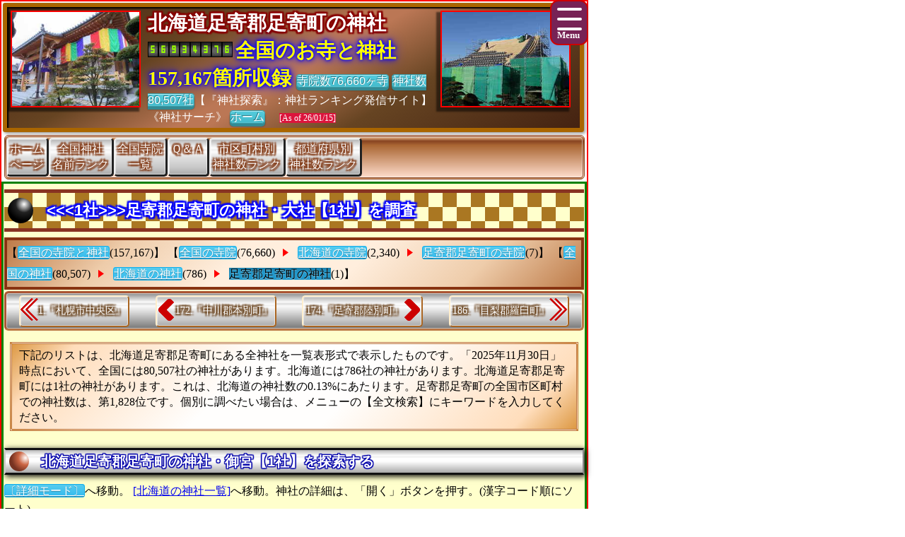

--- FILE ---
content_type: text/html
request_url: https://jpinf.boo.jp/Loli4Buk/Shrine/ShrineLilo01/CtyShrn01CNo647.html
body_size: 13026
content:
<!DOCTYPE html>

<!-- ★★★ 【開始】GetAllTITLEで生成 ★★★ -->
<html lang = "ja">
<head>

<meta name="viewport" content="width=device-width,initial-scale=1.0,minimum-scale=1.0,maximum-scale=1.0,user-scalable=0" />
<meta charset="UTF-8">
<meta content="text/html; charset = utf-8" http-equiv="Content-Type" />
<meta http-equiv="Content-Style-Type" content="text/css" />
<link href="../../Css/CssTempleInfoCommon.css" rel="stylesheet" type="text/css" />
<link href="../../Css/CssHamburgerMenu.css" rel="stylesheet" type="text/css" />
<link href="../../Css/ShareSaikoujiTempleGeneratorMain.css" rel="stylesheet" type="text/css" />
<link href="../../Css/CssTempleInfoPart01.css" rel="stylesheet" type="text/css" />
<link href="../../Css/CssTempleInfoHeading9.css" rel="stylesheet" type="text/css" />

<link rel="icon" href="../../Image/Loli4Buk9/Icon16.ico" sizes="16x16" />
<link rel="icon" href="../../Image/Loli4Buk9/Icon32.ico" sizes="32x32" />
<link rel="icon" href="../../Image/Loli4Buk9/Icon48.ico" sizes="48x48" />
<link rel="icon" href="../../Image/Loli4Buk9/Icon64.ico" sizes="64x64" />
<link rel="icon" href="../../Image/Loli4Buk9/Icon128.ico" sizes="128x128" />


<!-- Google解析用(開始)-->
<!-- Global site tag (gtag.js) - Google Analytics -->
<script async src="https://www.googletagmanager.com/gtag/js?id=UA-670541-16"></script>
<script>
  window.dataLayer = window.dataLayer || [];
  function gtag(){dataLayer.push(arguments);}
  gtag('js', new Date());

  gtag('config', 'UA-670541-16');
</script>
<!-- Google解析用(終り) -->


<!-- GoogleAdSense用(開始) -->
<!-- 現在は、AdSenseを使っていないのでコメント。
<script data-ad-client="ca-pub-8880957222068174" async src="https://pagead2.googlesyndication.com/pagead/js/adsbygoogle.js"></script>
-->
<!-- GoogleAdSense用(終り) -->

<script>
function StartupScript(){
	window.addEventListener( 'resize', function() {
		StartupOpenCloseButton();
	}, false );
	StartupOpenCloseButton();
	FirstScript();
}
function StartupOpenCloseButton(){
	if(window.innerWidth<=640){
		document.getElementById("MainMenuGroup").style.display ="none";
	}
	else{
		document.getElementById("MainMenuGroup").style.display ="block";
	}
	if (MainMenuGroup.style.display !="none"){
		document.getElementById("SearchButton").src ="../../Image/HamburgerMenuRedClose.png";
	}
	else{
		document.getElementById("SearchButton").src ="../../Image/HamburgerMenuRedOpen.png";
	}
}

function OpenCloseButton(){
	// 要素の追加
	if (MainMenuGroup.style.display !="none"){
		document.getElementById("MainMenuGroup").style.display ="none";
		document.getElementById("SearchButton").src ="../../Image/HamburgerMenuRedOpen.png";
	}
	else{
		document.getElementById("MainMenuGroup").style.display ="block";
		document.getElementById("SearchButton").src ="../../Image/HamburgerMenuRedClose.png";
	}
}
</script>

<!-- ★★★ 【終了】GetAllTITLEで生成 ★★★ -->
<style>.CssStyle_BClass3 {margin: 2px 3px 2px 3px;padding: 5px 15px 3px 15px;padding: 1px 5px 1px 5px;text-decoration: none;display: inline-block;border-bottom: 5px solid #003;border-bottom: 2px solid #003;border-top: none;border-left: none;border-right: none;  background: linear-gradient(#800,#F00,#D00,#200);color: white;border-radius: 5px;box-shadow: 0px 2px 10px grey;color: white;}.CssStyle_BClass3:hover {margin: 2px 3px 5px 3px;margin: 2px 3px 2px 3px;border: none;border-bottom: 2px solid #000;box-shadow: 0px 1px 5px grey;background: linear-gradient(#511,#A22);background: linear-gradient(#F00,#F99);color: #FFF;}</style>
<style>
.CssStyle_ButtonList0_Odd,.CssStyle_ButtonList0_Even {  vertical-align:middle;  padding: 0px 6px 0px 6px;  display: inline;  font-size:24px;  font-weight: bold;  text-decoration: none;  background-color:#006;color:#FFF;}
.CssStyle_ButtonList0_Even {background-color:#333;color:#FFF;}
</style>
<style>
.CssStyle_ButtonList1_Odd,.CssStyle_ButtonList1_Even {padding: 1px 8px 1px 8px;vertical-align:middle;display: inline;font-size:18px;font-weight: normal;text-decoration: none;  background-color:#22F;color:#FFF;}
.CssStyle_ButtonList1_Even { background-color:#333;color:#FFF;}
</style>
<style>.CssStyle_ButtonList2 {vertical-align:middle;margin: 0px 3px 0px 3px;padding: 5px 15px 3px 15px;padding: 1px 5px 1px 5px;text-decoration: none;display: inline-block;border-bottom: 5px solid #003;border-bottom: 2px solid #003;border-top: none;border-left: none;border-right: none;color: white;border-radius: 5px;box-shadow: 0px 2px 10px grey;color: white;/*transition: 0.7s ease;*/  background: linear-gradient(#606,#F0F,#F0F,#303);}.CssStyle_ButtonList2:hover {margin: 2px 3px 5px 3px;margin: 2px 3px 2px 3px;border: none;border-bottom: 2px solid #000;box-shadow: 0px 1px 5px grey;color: #FFF;  background: linear-gradient(#034,#0CF,#0CF,#068);}</style>
<style>
.CssStyle_FieldSet_Odd,.CssStyle_FieldSet_Even {margin: 0px 0px 3px 0px;padding: 0px 0px 0px 0px;box-sizing: border-box;width: 100%;border: 3px solid #00A; box-shadow: -4px 4px 8px 0px rgba(0,0,0,0.6) inset;border-radius: 6px; background-image: -ms-linear-gradient(90deg, #8BB,#DFF,#FCFFFF,#FCFFFF,#DFF, #8BB);background-image: linear-gradient(90deg, #8BB,#DFF,#FCFFFF,#FCFFFF,#DFF, #8BB);background-image: -webkit-linear-gradient(90deg, #8BB,#DFF,#FCFFFF,#FCFFFF,#DFF, #8BB);}
.CssStyle_FieldSet_Even {border: 3px solid #222; background-image: -ms-linear-gradient(#AAA,#FCFCFC,#FFF,#FFF,#FCFCFC, #AAA);background-image: linear-gradient(#AAA,#FCFCFC,#FFF,#FFF,#FCFCFC, #AAA);background-image: -webkit-linear-gradient(#AAA,#FCFCFC,#FFF,#FFF,#FCFCFC, #AAA);}
</style>

<!-- ★★★ 【開始】GetAllDescriptionで生成 ★★★ -->
<meta name="copyright" content="All right reserved by Search Shrines Corp. | 神社リサーチ ｜ Research Shrine | 北海道足寄郡足寄町(あしょろちょう)の神社、自然葬、法施、納骨室、宗派、墓じまい、閉眼供養、仏事、寺院墓地、家墓、散骨、檀家、御魂抜き、月命日、お盆、僧侶派遣" />
<meta name="keywords" content="仏教建築、伝統建築、寺院、お寺、神社、御宮、宮殿、本堂、お釈迦さま、葬式、お墓、御朱印、辞典、辞書、百科事典、統計情報、何でもわかる、仏教寺院仏閣データベース、本堂とは、バーコード、QRコード、北海道足寄郡足寄町(あしょろちょう)の神社、日本の神社・御宮の調査、法施・納骨堂・納骨室・法会・永代供養・寺院墓地・お盆・開眼供養・御朱印・合祀墓・家墓・樹木葬・追善供養・散骨・祥月命日" />
<meta name="description" content="『お寺メイト』TempleMate、寺院仏閣データベース、寺院統計、お寺の情報ガイド、寺院仏閣めぐり、寺院とは？、神社・御宮、拝殿、北海道足寄郡足寄町(あしょろちょう)の神社、日本の神社・御宮の調査、合祀墓・夫婦墓・散骨・倶会一処・お施餓鬼・仏法・無縁墓・お盆・納骨堂・永代供養・祭祀・家墓・法名・仏恩・樹木葬・仏事・御魂抜き・墓相・仏縁・墓誌・檀家・供養・個人墓・法会・自然葬" />

<!-- ★★★ 【終了】GetAllDescriptionで生成 ★★★ -->
<title>【北海道足寄郡足寄町(あしょろちょう)の神社《総数は1社》の統計調査】</title>
<!-- ★★★ 【開始】GetAllHEADERで生成 ★★★ -->

</head>
<!-- 【StartupScript()からFirstScript()を呼ぶ。】 -->
<body onload="FirstScript()">

<div id="Page">

<!-- 
=======================================================================
ハンバーガーメニュー用追加【開始】
=======================================================================
-->
<input type="checkbox" style="display: none;" id="HamburgerToggle" class="HamburgerInput-toggler"0>
<label for="HamburgerToggle" class="HamburgerMenu-toggler HamburgerMenu-toggler9">
    <span class="HamburgerMenu-toggler-line"></span>
    <span class="HamburgerMenu-toggler-line"></span>
    <span class="HamburgerMenu-toggler-line"></span>
</label>
<aside class="HamburgerSidebar HamburgerSidebar9">
<!-- 「全文検索」バーを表示する -->
<div id="HeaderGoogleSearch" style="align-items:center;display:flex;margin:0px;margin-top:1px;margin-bottom:1px;padding:0px 10px 0px 10px;border-radius:5px;background-color:#C11;width:auto;;height:42px;">
<div class="HeaderFontMiddle" style="color:#FFF;font-weight:bold;">
【全文検索】
</div>
<div style="flex:1;padding:0px;width:300px;height:auto;">
<script async src="https://cse.google.com/cse.js?cx=014746655334963359528:m8_aqeqjnyc"></script>
<div class="gcse-searchbox-only"></div>
</div>
</div>
<br/>
<a class="HamburgerMenu-link9" href="https://jpinf.boo.jp/Loli4Buk/Shrine/index.html">トップページ(全国の寺院・神社)</a>
<a class="HamburgerMenu-link9" href = "https://www.bukyou.com/BukyBukyou/indexEach.html">全国の全仏教寺院一覧表</a>
<a class="HamburgerMenu-link9" href = "https://www.saikouji.com/BukySaikou/Shrine/indexEach.html">全国の全神社一覧表</a>
<a class="HamburgerMenu-link9" href = "../SameShrn/RankShrnN001.html">全国同一神社名数ランキング</a>
<a class="HamburgerMenu-link9" href = "../SameShrn/RankShrnNPrefecture.html">全国都道府県別神社数ランキング</a>
<a class="HamburgerMenu-link9" href = "../SameShrn/RankShrnNCity001.html">全国市区町村別神社数ランキング</a>
<a class="HamburgerMenu-link9" href = "../SameShrn/RankShrnNPerPeoplePrefecture.html">人口当たり都道府県別神社数ランキング</a>
<a class="HamburgerMenu-link9" href = "../SameShrn/RankShrnNPerAreaPrefecture.html">面積当たり都道府県別神社数ランキング</a>
<a class="HamburgerMenu-link9" href = "../SameShrn/RankShrnNPerPeopleCity001.html">人口当たり市区町村別神社数ランキング</a>
<a class="HamburgerMenu-link9" href = "../SameShrn/RankShrnNPerAreaCity001.html">面積当たり市区町村別神社数ランキング</a>
</aside>
<!-- 
=======================================================================
ハンバーガーメニュー用追加【終了】
=======================================================================
-->
<div id="Header9">

<p style="float:left; object-fit:cover" class="MDspImg MDspImg9">
<a href="https://www.saikouji.com/BuildHondou/Image/Pic_20170128_04L.jpg">
<img class="image4" src="https://www.saikouji.com/BuildHondou/Image/Pic_20170128_04S.jpg" alt="愛知県愛西市稲葉町西光寺・自然葬" ></a>
<a href="https://www.saikouji.com/BuildHondou/Image/Pic_20171014_09L.jpg">
<img class="image3" src="https://www.saikouji.com/BuildHondou/Image/Pic_20171014_09S.jpg" alt="愛西市稲葉町の西光寺・御朱印" ></a>
<a href="https://www.saikouji.com/BuildHondou/Image/Pic_20170130_02L.jpg">
<img class="image2" src="https://www.saikouji.com/BuildHondou/Image/Pic_20170130_02S.jpg" alt="愛知県愛西市稲葉町お釈迦様" ></a>
<a href="https://www.saikoji.com/">
<img class="image1" src="https://www.saikouji.com/BuildHondou/Image/Pic_20171014_03S.jpg" alt="愛知県愛西市お墓" ></a>
</p>
<div class="PCOnly" style="float:right;">
<p style="float:left; object-fit:cover" class="MDspImg MDspImg9">
<a href="https://www.bukkyou.com/Saikouji/">
<img class="image4" src="https://www.saikouji.com/BuildHondou/Image/Pic_20171014_13S.jpg" alt="愛知県稲沢市月命日" ></a>
<a href="https://www.saikouji.com/BuildHondou/Image/Pic_20170130_05L.jpg">
<img class="image3" src="https://www.saikouji.com/BuildHondou/Image/Pic_20170130_05S.jpg" alt="愛知県西光寺・本願寺" ></a>
<a href="https://www.saikouji.com/BuildHondou/Image/Pic_20171014_13L.jpg">
<img class="image2" src="https://www.saikouji.com/BuildHondou/Image/Pic_20171014_13S.jpg" alt="愛知県愛西市稲葉町月命日" ></a>
<a href="https://www.saikouji.com/BuildHondou/Image/Pic_20170128_02L.jpg">
<img class="image1" src="https://www.saikouji.com/BuildHondou/Image/Pic_20170128_02S.jpg" alt="あま市の寺院・御朱印" ></a>
</p>
</div>
<!-- ハンバーガーメニューで文字が隠れないために設定する -->
<div style="float: right;">
<div class="NonPCOnly MDspImg_Rectangle"  style="float: right;object-fit:cover"></div>
</div>
<!-- ヘッダーのタイトル文字を飾り文字にする。 -->
<div class="HeaderFontBig" style="display:inline;text-align:center;font-weight:bold;
color: #FFF;
text-shadow: 2px 2px 2px #800,-2px 2px 2px #800,2px -2px 2px #800,
-2px -2px 2px #800,2px 2px 2px #800,-2px 2px 2px #800,2px -2px 2px #800,-2px -2px 2px #800;">
北海道足寄郡足寄町の神社
　</div>
<script language = JavaScript type = text/javascript src = https://counter1.fc2.com/counter.php?id=24959761&main=1></script>
<!-- ヘッダーのタイトル文字を飾り文字にする。 -->
<div class="HeaderFontBig" style="display:inline;text-align:center;font-weight:bold;color:#FF0;
text-shadow:0 0 0.10em #00F,0 0 0.20em #00F,0 0 0.30em #00F,0 0 0.60em #00F;filter:saturate(100%);">
全国のお寺と神社157,167箇所収録
</div>
<a class="BClass2" target="_blank" href = "https://www.bukyou.com/BukyBukyou/indexEach.html">寺院数76,660ヶ寺</a> <a class="BClass2" target="_blank" href = "https://www.saikouji.com/BukySaikou/Shrine/indexEach.html">神社数80,507社</a>【『神社探索』：神社ランキング発信サイト】《神社サーチ》
<a class="BClass2" href = "https://jpinf.boo.jp/Loli4Buk/Shrine/index.html">ホーム</a>　
<span style = "font-size:12px;background-color: crimson;"><span style="white-space: nowrap;">[As of 26/01/15]</span></div>

<div id = "JumpPointH1Header">
</div>


<!-- ★★★ 【終了】GetAllHEADERで生成 ★★★ -->
<div class="FrameMenu FrameMenu9">
<a href = "https://jpinf.boo.jp/Loli4Buk/Shrine/index.html">ホーム<br>ページ</a>
<a href = "../SameShrn/RankShrnN001.html">全国神社<br>名前ランク</a>
<a href = "https://www.bukyou.com/BukyBukyou/indexEach.html">全国寺院<br>一覧</a>
<a href="#JumpPoint04">Ｑ＆Ａ</a>
<a href = "../SameShrn/RankShrnNCity001.html">市区町村別<br>神社数ランク</a>
<a href = "../SameShrn/RankShrnNPrefecture.html">都道府県別<br>神社数ランク</a>
</div>

<!-- ★★★ 【終了】『GetCityMAINTABLE』の中のGetAllHEADERで生成 ★★★ -->
<div id="MainGroup9">
<div id="Main9">
<h1 id = "JumpPointH1Header"><<<1社>>>足寄郡足寄町の神社・大社【1社】を調査</h1>
<div class="FrameAA FrameAA9 NonPC-font-size12 NonPC-line-height17">【<a class="BClass1 " href = "https://jpinf.boo.jp/Loli4Buk/index.html">全国の寺院と神社</a>(157,167)】
【<a class="BClass1 " href = "https://jpinf.boo.jp/Loli4Buk/indexEach.html">全国の寺院</a>(76,660)
<div class="FrameAA_Triangle"></div> <!-- 右向き三角形を書く -->
<a class="BClass1 " href = "https://jpinf.boo.jp/Loli4Buk/Loli4BukNO01/PrefectureLoli4BukPNo01.html">北海道の寺院</a>(2,340)
<div class="FrameAA_Triangle"></div> <!-- 右向き三角形を書く -->
<a class="BClass1 " href = "https://jpinf.boo.jp/Loli4Buk/Loli4BukNO01/CityLoli4Buk01CNo647.html">足寄郡足寄町の寺院</a>(7)】
【<a class="BClass1 " href = "https://jpinf.boo.jp/Loli4Buk/Shrine/indexEach.html">全国の神社</a>(80,507)
<div class="FrameAA_Triangle"></div> <!-- 右向き三角形を書く -->
<a class="BClass1 " href = "PrShrnPNo01.html">北海道の神社</a>(786)
<div class="FrameAA_Triangle"></div> <!-- 右向き三角形を書く -->
<a class="BClass1_Push ">足寄郡足寄町の神社</a>(1)】
</div>

<div class="FrameBB FrameBB9" style="display:flex;">
<div class="PCOnly" style="display:inline;">
<a class="BClassArrow_A BClassArrow_NO9" href = "CtyShrn01CNo101.html#JumpPointH1Header">1.『札幌市中央区』</a></div>
<div class="PCExclude" style="display:inline;">
<a class="BClassArrow_A  BClassArrow_NO9" href = "CtyShrn01CNo101.html#JumpPointH1Header"></a></div>
<a class="BClassArrow_B BClassArrow_NO9" href = "CtyShrn01CNo646.html#JumpPointH1Header">172.『中川郡本別町』</a>
<a class="BClassArrow_C BClassArrow_NO9" href = "CtyShrn01CNo648.html#JumpPointH1Header">174.『足寄郡陸別町』</a>
<div class="PCOnly" style="display:inline;">
<a class="BClassArrow_D BClassArrow_NO9" href = "CtyShrn01CNo694.html#JumpPointH1Header">186.『目梨郡羅臼町』</a>
</div>
<div class="PCExclude" style="display:inline;">
<a class="BClassArrow_D BClassArrow_NO9" href = "CtyShrn01CNo694.html#JumpPointH1Header"></a>
</div>
</div>
<p class="BoxNoTitle Box09NoTitle">下記のリストは、北海道足寄郡足寄町にある全神社を一覧表形式で表示したものです。「2025年11月30日」時点において、全国には80,507社の神社があります。北海道には786社の神社があります。北海道足寄郡足寄町には1社の神社があります。これは、北海道の神社数の0.13%にあたります。足寄郡足寄町の全国市区町村での神社数は、第1,828位です。個別に調べたい場合は、メニューの【全文検索】にキーワードを入力してください。</p> 
<div id = "JumpPoint05" ></div >
<h2>北海道足寄郡足寄町の神社・御宮【1社】を探索する</h2>
<a class="BClass1" href = "CtyShrn01CNo647Detail.html">〔詳細モード〕</a>へ移動。 
<a href="#JumpPoint01">[北海道の神社一覧]</a>へ移動。神社の詳細は、「開く」ボタンを押す。(漢字コード順にソート)
<p>
<fieldset class="CssStyle_FieldSet_Odd" style = "line-height: 160%;width:99%;display:inline;margin:2px 0px;padding:0px" >
<div style = "display: inline;" >
<span class="CssStyle_ButtonList0_Odd">1</span></div> 
<div style = "display: inline;" >
<a class="CssStyle_ButtonList1_Odd" href = "https://www.tech-jp.com/ShrineTech/ShrineTechNO01/InShrine1363500104605.html">足寄神社</a></div> 
<div style = "display: inline;font-size:18px;padding: 3px; margin-bottom: 0px; border: 0px solid #000000;" >
<a class="CssStyle_ButtonList2" href = "https://www.tech-jp.com/ShrineTech/ShrineTechNO01/InShrine1363500104605.html">[開く]</a></div> 
<div style = "display: inline; "> <span class="CityListFont" style="display: inline-block;">[〒089-3732] </span>
<span class="CityListFont" style="display: inline-block;"><span style="background-color:#FDD;">北海道足寄郡足寄町</span>
里見が丘１２番地２</span>
<span class="CityListFont" style="display: inline-block;"><a target="_blank" href = "https://www.google.co.jp/maps?hl=ja&tab=wl&q=北海道足寄郡足寄町里見が丘12-2 足寄神社">[地図等]</a></span>
<br>
</div>
</fieldset >

</p>
</div>
<div id="Main9">
<h2>北海道足寄郡足寄町の詳細情報</h2>
【北海道 足寄郡足寄町のふりがな】＝「ほっかいどう あしょろちょう」<br>
【足寄郡足寄町の神社数】＝1社<br>
【足寄郡足寄町の人口】＝6,990人<br>
【足寄郡足寄町の人口数ランキング】＝1,509位(全国1,864市区町村中)<br>
【足寄郡足寄町の面積】＝1,408.04平方Km<br>
【足寄郡足寄町の面積ランキング】＝5位(全国1,864市区町村中)<br>
【足寄郡足寄町の世帯数】＝3,179世帯<br>
【足寄郡足寄町の世帯数ランキング】＝1,439位(全国1,864市区町村中)<br>
【人口１０万人当たりの神社数】＝14.31社<br>
【１０Km四方当たりの神社数】＝0.07社<br>
【１０万世帯当たりの神社数】＝31.46社<br>
【人口当たりの神社数順位】＝1,573位<br>
【面積当たりの神社数順位】＝1,852位<br>
【世帯数当たりの神社数順位】＝1,593位<br>
<span style="display: inline-block;"><a class="BClass2" href = "../SameShrn/RankShrnNCity001.html">市区町村別神社数ランキング</a></span> <span style="display: inline-block;"><a class="BClass2" target="_blank" href = "../SameShrn/RankShrnNCity001.html">別窓</a></span><br>
<span style="display: inline-block;"><a class="BClass2" href = "../SameShrn/RankShrnNPerPeopleCity001.html">神社数順位(人口10万人当たり)</a></span> <span style="display: inline-block;"><a class="BClass2" target="_blank" href = "../SameShrn/RankShrnNPerPeopleCity001.html">別窓</a></span><br>
<span style="display: inline-block;"><a class="BClass2" href = "../SameShrn/RankShrnNPerAreaCity001.html">神社数順位(面積100平方Km当たり)</a></span> <span style="display: inline-block;"><a class="BClass2" target="_blank" href = "../SameShrn/RankShrnNPerAreaCity001.html">別窓</a></span></div>
<div id="Main9">
<div id = "JumpPoint01" ></div ><div id = "JumpPoint01" ></div ><h2>北海道の市町村別神社一覧表(786社)</h2>
<span style="display: inline-block;"><a class="BClass4_Push" href = "PrShrnPNo01.html">ぶりがな順</a></span>
<span style="display: inline-block;"><a class="BClass4" href = "PrShrnPNo01Code.html">市町村コード順</a></span>
<span style="display: inline-block;"><a class="BClass4" href = "PrShrnPNo01Count.html">神社件数順</a></span>
<div class="BoxTitle Box09Title"><span class="TitleName">【あ行】あ・い・う・え・お</span>
<fieldset style="border: 0px none #000000;display:inline;margin:0px;width:330px;padding:0px;">
<a href = "CtyShrn01CNo456.html">愛別町<span style="font-size:14px;">(あいべつちょう)</span></a>(1)　　</fieldset>
<fieldset style="border: 0px none #000000;display:inline;margin:0px;width:330px;padding:0px;">
<a href = "CtyShrn01CNo409.html">赤井川村<span style="font-size:14px;">(あかいがわむら)</span></a>(1)　　</fieldset>
<fieldset style="border: 0px none #000000;display:inline;margin:0px;width:330px;padding:0px;">
<a href = "CtyShrn01CNo218.html">赤平市<span style="font-size:14px;">(あかびらし)</span></a>(2)　　</fieldset>
<fieldset style="border: 0px none #000000;display:inline;margin:0px;width:330px;padding:0px;">
<a href = "CtyShrn01CNo204.html">旭川市<span style="font-size:14px;">(あさひかわし)</span></a>(11)　　</fieldset>
<fieldset style="border: 0px none #000000;display:inline;margin:0px;width:330px;padding:0px;">
<a href = "CtyShrn01CNo216.html">芦別市<span style="font-size:14px;">(あしべつし)</span></a>(3)　　</fieldset>
<fieldset style="border: 0px none #000000;display:inline;margin:0px;width:330px;padding:0px;">
<a href = "CtyShrn01CNo647.html">足寄町<span style="font-size:14px;">(あしょろちょう)</span></a>(1)　　</fieldset>
<fieldset style="border: 0px none #000000;display:inline;margin:0px;width:330px;padding:0px;">
<a href = "CtyShrn01CNo662.html">厚岸町<span style="font-size:14px;">(あっけしちょう)</span></a>(3)　　</fieldset>
<fieldset style="border: 0px none #000000;display:inline;margin:0px;width:330px;padding:0px;">
<a href = "CtyShrn01CNo363.html">厚沢部町<span style="font-size:14px;">(あっさぶちょう)</span></a>(5)　　</fieldset>
<fieldset style="border: 0px none #000000;display:inline;margin:0px;width:330px;padding:0px;">
<a href = "CtyShrn01CNo581.html">厚真町<span style="font-size:14px;">(あつまちょう)</span></a>(1)　　</fieldset>
<fieldset style="border: 0px none #000000;display:inline;margin:0px;width:330px;padding:0px;">
<a href = "CtyShrn01CNo211.html">網走市<span style="font-size:14px;">(あばしりし)</span></a>(7)　　</fieldset>
<fieldset style="border: 0px none #000000;display:inline;margin:0px;width:330px;padding:0px;">
<a href = "CtyShrn01CNo585.html">安平町<span style="font-size:14px;">(あびらちょう)</span></a>(5)　　</fieldset>
<fieldset style="border: 0px none #000000;display:inline;margin:0px;width:330px;padding:0px;">
<a href = "CtyShrn01CNo644.html">池田町<span style="font-size:14px;">(いけだちょう)</span></a>(1)　　</fieldset>
<fieldset style="border: 0px none #000000;display:inline;margin:0px;width:330px;padding:0px;">
<a href = "CtyShrn01CNo235.html">石狩市<span style="font-size:14px;">(いしかりし)</span></a>(13)　　</fieldset>
<fieldset style="border: 0px none #000000;display:inline;margin:0px;width:330px;padding:0px;">
<a href = "CtyShrn01CNo370.html">今金町<span style="font-size:14px;">(いまかねちょう)</span></a>(1)　　</fieldset>
<fieldset style="border: 0px none #000000;display:inline;margin:0px;width:330px;padding:0px;">
<a href = "CtyShrn01CNo402.html">岩内町<span style="font-size:14px;">(いわないちょう)</span></a>(2)　　</fieldset>
<fieldset style="border: 0px none #000000;display:inline;margin:0px;width:330px;padding:0px;">
<a href = "CtyShrn01CNo210.html">岩見沢市<span style="font-size:14px;">(いわみざわし)</span></a>(8)　　</fieldset>
<fieldset style="border: 0px none #000000;display:inline;margin:0px;width:330px;padding:0px;">
<a href = "CtyShrn01CNo227.html">歌志内市<span style="font-size:14px;">(うたしないし)</span></a>(1)　　</fieldset>
<fieldset style="border: 0px none #000000;display:inline;margin:0px;width:330px;padding:0px;">
<a href = "CtyShrn01CNo431.html">浦臼町<span style="font-size:14px;">(うらうすちょう)</span></a>(2)　　</fieldset>
<fieldset style="border: 0px none #000000;display:inline;margin:0px;width:330px;padding:0px;">
<a href = "CtyShrn01CNo607.html">浦河町<span style="font-size:14px;">(うらかわちょう)</span></a>(4)　　</fieldset>
<fieldset style="border: 0px none #000000;display:inline;margin:0px;width:330px;padding:0px;">
<a href = "CtyShrn01CNo649.html">浦幌町<span style="font-size:14px;">(うらほろちょう)</span></a>(2)　　</fieldset>
<fieldset style="border: 0px none #000000;display:inline;margin:0px;width:330px;padding:0px;">
<a href = "CtyShrn01CNo436.html">雨竜町<span style="font-size:14px;">(うりゅうちょう)</span></a>(1)　　</fieldset>
<fieldset style="border: 0px none #000000;display:inline;margin:0px;width:330px;padding:0px;">
<a href = "CtyShrn01CNo514.html">枝幸町<span style="font-size:14px;">(えさしちょう)</span></a>(2)　　</fieldset>
<fieldset style="border: 0px none #000000;display:inline;margin:0px;width:330px;padding:0px;">
<a href = "CtyShrn01CNo361.html">江差町<span style="font-size:14px;">(えさしちょう)</span></a>(5)　　</fieldset>
<fieldset style="border: 0px none #000000;display:inline;margin:0px;width:330px;padding:0px;">
<a href = "CtyShrn01CNo231.html">恵庭市<span style="font-size:14px;">(えにわし)</span></a>(4)　　</fieldset>
<fieldset style="border: 0px none #000000;display:inline;margin:0px;width:330px;padding:0px;">
<a href = "CtyShrn01CNo217.html">江別市<span style="font-size:14px;">(えべつし)</span></a>(6)　　</fieldset>
<fieldset style="border: 0px none #000000;display:inline;margin:0px;width:330px;padding:0px;">
<a href = "CtyShrn01CNo609.html">えりも町<span style="font-size:14px;">(えりもちょう)</span></a>(9)　　</fieldset>
<fieldset style="border: 0px none #000000;display:inline;margin:0px;width:330px;padding:0px;">
<a href = "CtyShrn01CNo555.html">遠軽町<span style="font-size:14px;">(えんがるちょう)</span></a>(7)　　</fieldset>
<fieldset style="border: 0px none #000000;display:inline;margin:0px;width:330px;padding:0px;">
<a href = "CtyShrn01CNo486.html">遠別町<span style="font-size:14px;">(えんべつちょう)</span></a>(1)　　</fieldset>
<fieldset style="border: 0px none #000000;display:inline;margin:0px;width:330px;padding:0px;">
<a href = "CtyShrn01CNo563.html">雄武町<span style="font-size:14px;">(おうむちょう)</span></a>(1)　　</fieldset>
<fieldset style="border: 0px none #000000;display:inline;margin:0px;width:330px;padding:0px;">
<a href = "CtyShrn01CNo564.html">大空町<span style="font-size:14px;">(おおぞらちょう)</span></a>(3)　　</fieldset>
<fieldset style="border: 0px none #000000;display:inline;margin:0px;width:330px;padding:0px;">
<a href = "CtyShrn01CNo367.html">奥尻町<span style="font-size:14px;">(おくしりちょう)</span></a>(4)　　</fieldset>
<fieldset style="border: 0px none #000000;display:inline;margin:0px;width:330px;padding:0px;">
<a href = "CtyShrn01CNo550.html">置戸町<span style="font-size:14px;">(おけとちょう)</span></a>(2)　　</fieldset>
<fieldset style="border: 0px none #000000;display:inline;margin:0px;width:330px;padding:0px;">
<a href = "CtyShrn01CNo561.html">興部町<span style="font-size:14px;">(おこっぺちょう)</span></a>(2)　　</fieldset>
<fieldset style="border: 0px none #000000;display:inline;margin:0px;width:330px;padding:0px;">
<a href = "CtyShrn01CNo347.html">長万部町<span style="font-size:14px;">(おしゃまんべちょう)</span></a>(2)　　</fieldset>
<fieldset style="border: 0px none #000000;display:inline;margin:0px;width:330px;padding:0px;">
<a href = "CtyShrn01CNo203.html">小樽市<span style="font-size:14px;">(おたるし)</span></a>(21)　　</fieldset>
<fieldset style="border: 0px none #000000;display:inline;margin:0px;width:330px;padding:0px;">
<a href = "CtyShrn01CNo631.html">音更町<span style="font-size:14px;">(おとふけちょう)</span></a>(10)　　</fieldset>
<fieldset style="border: 0px none #000000;display:inline;margin:0px;width:330px;padding:0px;">
<a href = "CtyShrn01CNo364.html">乙部町<span style="font-size:14px;">(おとべちょう)</span></a>(8)　　</fieldset>
<fieldset style="border: 0px none #000000;display:inline;margin:0px;width:330px;padding:0px;">
<a href = "CtyShrn01CNo207.html">帯広市<span style="font-size:14px;">(おびひろし)</span></a>(16)　　</fieldset>
<fieldset style="border: 0px none #000000;display:inline;margin:0px;width:330px;padding:0px;">
<a href = "CtyShrn01CNo482.html">小平町<span style="font-size:14px;">(おびらちょう)</span></a>(2)　　</fieldset>
</div>
<div class="BoxTitle Box09Title"><span class="TitleName">【か行】か・き・く・け・こ</span>
<fieldset style="border: 0px none #000000;display:inline;margin:0px;width:330px;padding:0px;">
<a href = "CtyShrn01CNo457.html">上川町<span style="font-size:14px;">(かみかわちょう)</span></a>(1)　　</fieldset>
<fieldset style="border: 0px none #000000;display:inline;margin:0px;width:330px;padding:0px;">
<a href = "CtyShrn01CNo633.html">上士幌町<span style="font-size:14px;">(かみしほろちょう)</span></a>(1)　　</fieldset>
<fieldset style="border: 0px none #000000;display:inline;margin:0px;width:330px;padding:0px;">
<a href = "CtyShrn01CNo425.html">上砂川町<span style="font-size:14px;">(かみすながわちょう)</span></a>(1)　　</fieldset>
<fieldset style="border: 0px none #000000;display:inline;margin:0px;width:330px;padding:0px;">
<a href = "CtyShrn01CNo362.html">上の国町<span style="font-size:14px;">(かみのくにちょう)</span></a>(17)　　</fieldset>
<fieldset style="border: 0px none #000000;display:inline;margin:0px;width:330px;padding:0px;">
<a href = "CtyShrn01CNo460.html">上富良野町<span style="font-size:14px;">(かみふらのちょう)</span></a>(1)　　</fieldset>
<fieldset style="border: 0px none #000000;display:inline;margin:0px;width:330px;padding:0px;">
<a href = "CtyShrn01CNo404.html">神恵内村<span style="font-size:14px;">(かもえないむら)</span></a>(2)　　</fieldset>
<fieldset style="border: 0px none #000000;display:inline;margin:0px;width:330px;padding:0px;">
<a href = "CtyShrn01CNo334.html">木古内町<span style="font-size:14px;">(きこないちょう)</span></a>(4)　　</fieldset>
<fieldset style="border: 0px none #000000;display:inline;margin:0px;width:330px;padding:0px;">
<a href = "CtyShrn01CNo234.html">北広島市<span style="font-size:14px;">(きたひろしまし)</span></a>(5)　　</fieldset>
<fieldset style="border: 0px none #000000;display:inline;margin:0px;width:330px;padding:0px;">
<a href = "CtyShrn01CNo208.html">北見市<span style="font-size:14px;">(きたみし)</span></a>(10)　　</fieldset>
<fieldset style="border: 0px none #000000;display:inline;margin:0px;width:330px;padding:0px;">
<a href = "CtyShrn01CNo398.html">喜茂別町<span style="font-size:14px;">(きもべつちょう)</span></a>(1)　　</fieldset>
<fieldset style="border: 0px none #000000;display:inline;margin:0px;width:330px;padding:0px;">
<a href = "CtyShrn01CNo399.html">京極町<span style="font-size:14px;">(きょうごくちょう)</span></a>(1)　　</fieldset>
<fieldset style="border: 0px none #000000;display:inline;margin:0px;width:330px;padding:0px;">
<a href = "CtyShrn01CNo401.html">共和町<span style="font-size:14px;">(きょうわちょう)</span></a>(8)　　</fieldset>
<fieldset style="border: 0px none #000000;display:inline;margin:0px;width:330px;padding:0px;">
<a href = "CtyShrn01CNo546.html">清里町<span style="font-size:14px;">(きよさとちょう)</span></a>(1)　　</fieldset>
<fieldset style="border: 0px none #000000;display:inline;margin:0px;width:330px;padding:0px;">
<a href = "CtyShrn01CNo206.html">釧路市<span style="font-size:14px;">(くしろし)</span></a>(11)　　</fieldset>
<fieldset style="border: 0px none #000000;display:inline;margin:0px;width:330px;padding:0px;">
<a href = "CtyShrn01CNo661.html">釧路町<span style="font-size:14px;">(くしろちょう)</span></a>(4)　　</fieldset>
<fieldset style="border: 0px none #000000;display:inline;margin:0px;width:330px;padding:0px;">
<a href = "CtyShrn01CNo400.html">倶知安町<span style="font-size:14px;">(くっちゃんちょう)</span></a>(1)　　</fieldset>
<fieldset style="border: 0px none #000000;display:inline;margin:0px;width:330px;padding:0px;">
<a href = "CtyShrn01CNo429.html">栗山町<span style="font-size:14px;">(くりやまちょう)</span></a>(4)　　</fieldset>
<fieldset style="border: 0px none #000000;display:inline;margin:0px;width:330px;padding:0px;">
<a href = "CtyShrn01CNo393.html">黒松内町<span style="font-size:14px;">(くろまつないちょう)</span></a>(5)　　</fieldset>
<fieldset style="border: 0px none #000000;display:inline;margin:0px;width:330px;padding:0px;">
<a href = "CtyShrn01CNo549.html">訓子府町<span style="font-size:14px;">(くんねっぷちょう)</span></a>(1)　　</fieldset>
<fieldset style="border: 0px none #000000;display:inline;margin:0px;width:330px;padding:0px;">
<a href = "CtyShrn01CNo465.html">剣淵町<span style="font-size:14px;">(けんぶちちょう)</span></a>(1)　　</fieldset>
<fieldset style="border: 0px none #000000;display:inline;margin:0px;width:330px;padding:0px;">
<a href = "CtyShrn01CNo547.html">小清水町<span style="font-size:14px;">(こしみずちょう)</span></a>(2)　　</fieldset>
</div>
<div class="BoxTitle Box09Title"><span class="TitleName">【さ行】さ・し・す・せ・そ</span>
<fieldset style="border: 0px none #000000;display:inline;margin:0px;width:330px;padding:0px;">
<a href = "CtyShrn01CNo108.html">札幌市厚別区<span style="font-size:14px;">(さっぽろしあつべつく)</span></a>(7)　　</fieldset>
<fieldset style="border: 0px none #000000;display:inline;margin:0px;width:330px;padding:0px;">
<a href = "CtyShrn01CNo102.html">札幌市北区<span style="font-size:14px;">(さっぽろしきたく)</span></a>(4)　　</fieldset>
<fieldset style="border: 0px none #000000;display:inline;margin:0px;width:330px;padding:0px;">
<a href = "CtyShrn01CNo110.html">札幌市清田区<span style="font-size:14px;">(さっぽろしきよたく)</span></a>(2)　　</fieldset>
<fieldset style="border: 0px none #000000;display:inline;margin:0px;width:330px;padding:0px;">
<a href = "CtyShrn01CNo104.html">札幌市白石区<span style="font-size:14px;">(さっぽろししろいしく)</span></a>(4)　　</fieldset>
<fieldset style="border: 0px none #000000;display:inline;margin:0px;width:330px;padding:0px;">
<a href = "CtyShrn01CNo101.html">札幌市中央区<span style="font-size:14px;">(さっぽろしちゅうおうく)</span></a>(10)　　</fieldset>
<fieldset style="border: 0px none #000000;display:inline;margin:0px;width:330px;padding:0px;">
<a href = "CtyShrn01CNo109.html">札幌市手稲区<span style="font-size:14px;">(さっぽろしていねく)</span></a>(3)　　</fieldset>
<fieldset style="border: 0px none #000000;display:inline;margin:0px;width:330px;padding:0px;">
<a href = "CtyShrn01CNo105.html">札幌市豊平区<span style="font-size:14px;">(さっぽろしとよひらく)</span></a>(7)　　</fieldset>
<fieldset style="border: 0px none #000000;display:inline;margin:0px;width:330px;padding:0px;">
<a href = "CtyShrn01CNo107.html">札幌市西区<span style="font-size:14px;">(さっぽろしにしく)</span></a>(6)　　</fieldset>
<fieldset style="border: 0px none #000000;display:inline;margin:0px;width:330px;padding:0px;">
<a href = "CtyShrn01CNo103.html">札幌市東区<span style="font-size:14px;">(さっぽろしひがしく)</span></a>(7)　　</fieldset>
<fieldset style="border: 0px none #000000;display:inline;margin:0px;width:330px;padding:0px;">
<a href = "CtyShrn01CNo106.html">札幌市南区<span style="font-size:14px;">(さっぽろしみなみく)</span></a>(8)　　</fieldset>
<fieldset style="border: 0px none #000000;display:inline;margin:0px;width:330px;padding:0px;">
<a href = "CtyShrn01CNo608.html">様似町<span style="font-size:14px;">(さまにちょう)</span></a>(3)　　</fieldset>
<fieldset style="border: 0px none #000000;display:inline;margin:0px;width:330px;padding:0px;">
<a href = "CtyShrn01CNo639.html">更別村<span style="font-size:14px;">(さらべつむら)</span></a>(2)　　</fieldset>
<fieldset style="border: 0px none #000000;display:inline;margin:0px;width:330px;padding:0px;">
<a href = "CtyShrn01CNo552.html">佐呂間町<span style="font-size:14px;">(さろまちょう)</span></a>(4)　　</fieldset>
<fieldset style="border: 0px none #000000;display:inline;margin:0px;width:330px;padding:0px;">
<a href = "CtyShrn01CNo634.html">鹿追町<span style="font-size:14px;">(しかおいちょう)</span></a>(3)　　</fieldset>
<fieldset style="border: 0px none #000000;display:inline;margin:0px;width:330px;padding:0px;">
<a href = "CtyShrn01CNo343.html">鹿部町<span style="font-size:14px;">(しかべちょう)</span></a>(2)　　</fieldset>
<fieldset style="border: 0px none #000000;display:inline;margin:0px;width:330px;padding:0px;">
<a href = "CtyShrn01CNo664.html">標茶町<span style="font-size:14px;">(しべちゃちょう)</span></a>(1)　　</fieldset>
<fieldset style="border: 0px none #000000;display:inline;margin:0px;width:330px;padding:0px;">
<a href = "CtyShrn01CNo220.html">士別市<span style="font-size:14px;">(しべつし)</span></a>(5)　　</fieldset>
<fieldset style="border: 0px none #000000;display:inline;margin:0px;width:330px;padding:0px;">
<a href = "CtyShrn01CNo693.html">標津町<span style="font-size:14px;">(しべつちょう)</span></a>(2)　　</fieldset>
<fieldset style="border: 0px none #000000;display:inline;margin:0px;width:330px;padding:0px;">
<a href = "CtyShrn01CNo632.html">士幌町<span style="font-size:14px;">(しほろちょう)</span></a>(9)　　</fieldset>
<fieldset style="border: 0px none #000000;display:inline;margin:0px;width:330px;padding:0px;">
<a href = "CtyShrn01CNo391.html">島牧村<span style="font-size:14px;">(しままきむら)</span></a>(4)　　</fieldset>
<fieldset style="border: 0px none #000000;display:inline;margin:0px;width:330px;padding:0px;">
<a href = "CtyShrn01CNo636.html">清水町<span style="font-size:14px;">(しみずちょう)</span></a>(7)　　</fieldset>
<fieldset style="border: 0px none #000000;display:inline;margin:0px;width:330px;padding:0px;">
<a href = "CtyShrn01CNo463.html">占冠村<span style="font-size:14px;">(しむかっぷむら)</span></a>(1)　　</fieldset>
<fieldset style="border: 0px none #000000;display:inline;margin:0px;width:330px;padding:0px;">
<a href = "CtyShrn01CNo468.html">下川町<span style="font-size:14px;">(しもかわちょう)</span></a>(1)　　</fieldset>
<fieldset style="border: 0px none #000000;display:inline;margin:0px;width:330px;padding:0px;">
<a href = "CtyShrn01CNo405.html">積丹町<span style="font-size:14px;">(しゃこたんちょう)</span></a>(6)　　</fieldset>
<fieldset style="border: 0px none #000000;display:inline;margin:0px;width:330px;padding:0px;">
<a href = "CtyShrn01CNo545.html">斜里町<span style="font-size:14px;">(しゃりちょう)</span></a>(2)　　</fieldset>
<fieldset style="border: 0px none #000000;display:inline;margin:0px;width:330px;padding:0px;">
<a href = "CtyShrn01CNo485.html">初山別村<span style="font-size:14px;">(しょさんべつむら)</span></a>(2)　　</fieldset>
<fieldset style="border: 0px none #000000;display:inline;margin:0px;width:330px;padding:0px;">
<a href = "CtyShrn01CNo578.html">白老町<span style="font-size:14px;">(しらおいちょう)</span></a>(1)　　</fieldset>
<fieldset style="border: 0px none #000000;display:inline;margin:0px;width:330px;padding:0px;">
<a href = "CtyShrn01CNo668.html">白糠町<span style="font-size:14px;">(しらぬかちょう)</span></a>(2)　　</fieldset>
<fieldset style="border: 0px none #000000;display:inline;margin:0px;width:330px;padding:0px;">
<a href = "CtyShrn01CNo333.html">知内町<span style="font-size:14px;">(しりうちちょう)</span></a>(6)　　</fieldset>
<fieldset style="border: 0px none #000000;display:inline;margin:0px;width:330px;padding:0px;">
<a href = "CtyShrn01CNo304.html">新篠津村<span style="font-size:14px;">(しんしのつむら)</span></a>(2)　　</fieldset>
<fieldset style="border: 0px none #000000;display:inline;margin:0px;width:330px;padding:0px;">
<a href = "CtyShrn01CNo635.html">新得町<span style="font-size:14px;">(しんとくちょう)</span></a>(2)　　</fieldset>
<fieldset style="border: 0px none #000000;display:inline;margin:0px;width:330px;padding:0px;">
<a href = "CtyShrn01CNo432.html">新十津川町<span style="font-size:14px;">(しんとつかわちょう)</span></a>(2)　　</fieldset>
<fieldset style="border: 0px none #000000;display:inline;margin:0px;width:330px;padding:0px;">
<a href = "CtyShrn01CNo610.html">新ひだか町<span style="font-size:14px;">(しんひだかちょう)</span></a>(8)　　</fieldset>
<fieldset style="border: 0px none #000000;display:inline;margin:0px;width:330px;padding:0px;">
<a href = "CtyShrn01CNo392.html">寿都町<span style="font-size:14px;">(すっつちょう)</span></a>(12)　　</fieldset>
<fieldset style="border: 0px none #000000;display:inline;margin:0px;width:330px;padding:0px;">
<a href = "CtyShrn01CNo226.html">砂川市<span style="font-size:14px;">(すながわし)</span></a>(2)　　</fieldset>
<fieldset style="border: 0px none #000000;display:inline;margin:0px;width:330px;padding:0px;">
<a href = "CtyShrn01CNo371.html">せたな町<span style="font-size:14px;">(せたなちょう)</span></a>(14)　　</fieldset>
<fieldset style="border: 0px none #000000;display:inline;margin:0px;width:330px;padding:0px;">
<a href = "CtyShrn01CNo575.html">壮瞥町<span style="font-size:14px;">(そうべつちょう)</span></a>(2)　　</fieldset>
</div>
<div class="BoxTitle Box09Title"><span class="TitleName">【た行】た・ち・つ・て・と</span>
<fieldset style="border: 0px none #000000;display:inline;margin:0px;width:330px;padding:0px;">
<a href = "CtyShrn01CNo641.html">大樹町<span style="font-size:14px;">(たいきちょう)</span></a>(2)　　</fieldset>
<fieldset style="border: 0px none #000000;display:inline;margin:0px;width:330px;padding:0px;">
<a href = "CtyShrn01CNo452.html">鷹栖町<span style="font-size:14px;">(たかすちょう)</span></a>(1)　　</fieldset>
<fieldset style="border: 0px none #000000;display:inline;margin:0px;width:330px;padding:0px;">
<a href = "CtyShrn01CNo225.html">滝川市<span style="font-size:14px;">(たきかわし)</span></a>(4)　　</fieldset>
<fieldset style="border: 0px none #000000;display:inline;margin:0px;width:330px;padding:0px;">
<a href = "CtyShrn01CNo560.html">滝上町<span style="font-size:14px;">(たきのうえちょう)</span></a>(1)　　</fieldset>
<fieldset style="border: 0px none #000000;display:inline;margin:0px;width:330px;padding:0px;">
<a href = "CtyShrn01CNo233.html">伊達市<span style="font-size:14px;">(だてし)</span></a>(7)　　</fieldset>
<fieldset style="border: 0px none #000000;display:inline;margin:0px;width:330px;padding:0px;">
<a href = "CtyShrn01CNo434.html">秩父別町<span style="font-size:14px;">(ちっぷべつちょう)</span></a>(1)　　</fieldset>
<fieldset style="border: 0px none #000000;display:inline;margin:0px;width:330px;padding:0px;">
<a href = "CtyShrn01CNo224.html">千歳市<span style="font-size:14px;">(ちとせし)</span></a>(1)　　</fieldset>
<fieldset style="border: 0px none #000000;display:inline;margin:0px;width:330px;padding:0px;">
<a href = "CtyShrn01CNo430.html">月形町<span style="font-size:14px;">(つきがたちょう)</span></a>(2)　　</fieldset>
<fieldset style="border: 0px none #000000;display:inline;margin:0px;width:330px;padding:0px;">
<a href = "CtyShrn01CNo544.html">津別町<span style="font-size:14px;">(つべつちょう)</span></a>(1)　　</fieldset>
<fieldset style="border: 0px none #000000;display:inline;margin:0px;width:330px;padding:0px;">
<a href = "CtyShrn01CNo667.html">鶴居村<span style="font-size:14px;">(つるいむら)</span></a>(1)　　</fieldset>
<fieldset style="border: 0px none #000000;display:inline;margin:0px;width:330px;padding:0px;">
<a href = "CtyShrn01CNo487.html">天塩町<span style="font-size:14px;">(てしおちょう)</span></a>(1)　　</fieldset>
<fieldset style="border: 0px none #000000;display:inline;margin:0px;width:330px;padding:0px;">
<a href = "CtyShrn01CNo665.html">弟子屈町<span style="font-size:14px;">(てしかがちょう)</span></a>(2)　　</fieldset>
<fieldset style="border: 0px none #000000;display:inline;margin:0px;width:330px;padding:0px;">
<a href = "CtyShrn01CNo303.html">当別町<span style="font-size:14px;">(とうべつちょう)</span></a>(9)　　</fieldset>
<fieldset style="border: 0px none #000000;display:inline;margin:0px;width:330px;padding:0px;">
<a href = "CtyShrn01CNo454.html">当麻町<span style="font-size:14px;">(とうまちょう)</span></a>(1)　　</fieldset>
<fieldset style="border: 0px none #000000;display:inline;margin:0px;width:330px;padding:0px;">
<a href = "CtyShrn01CNo584.html">洞爺湖町<span style="font-size:14px;">(とうやこちょう)</span></a>(2)　　</fieldset>
<fieldset style="border: 0px none #000000;display:inline;margin:0px;width:330px;padding:0px;">
<a href = "CtyShrn01CNo213.html">苫小牧市<span style="font-size:14px;">(とまこまいし)</span></a>(4)　　</fieldset>
<fieldset style="border: 0px none #000000;display:inline;margin:0px;width:330px;padding:0px;">
<a href = "CtyShrn01CNo483.html">苫前町<span style="font-size:14px;">(とままえちょう)</span></a>(3)　　</fieldset>
<fieldset style="border: 0px none #000000;display:inline;margin:0px;width:330px;padding:0px;">
<a href = "CtyShrn01CNo403.html">泊村<span style="font-size:14px;">(とまりむら)</span></a>(5)　　</fieldset>
<fieldset style="border: 0px none #000000;display:inline;margin:0px;width:330px;padding:0px;">
<a href = "CtyShrn01CNo571.html">豊浦町<span style="font-size:14px;">(とようらちょう)</span></a>(1)　　</fieldset>
<fieldset style="border: 0px none #000000;display:inline;margin:0px;width:330px;padding:0px;">
<a href = "CtyShrn01CNo645.html">豊頃町<span style="font-size:14px;">(とよころちょう)</span></a>(5)　　</fieldset>
<fieldset style="border: 0px none #000000;display:inline;margin:0px;width:330px;padding:0px;">
<a href = "CtyShrn01CNo516.html">豊富町<span style="font-size:14px;">(とよとみちょう)</span></a>(1)　　</fieldset>
</div>
<div class="BoxTitle Box09Title"><span class="TitleName">【な行】な・に・ぬ・ね・の</span>
<fieldset style="border: 0px none #000000;display:inline;margin:0px;width:330px;padding:0px;">
<a href = "CtyShrn01CNo424.html">奈井江町<span style="font-size:14px;">(ないえちょう)</span></a>(1)　　</fieldset>
<fieldset style="border: 0px none #000000;display:inline;margin:0px;width:330px;padding:0px;">
<a href = "CtyShrn01CNo471.html">中川町<span style="font-size:14px;">(なかがわちょう)</span></a>(1)　　</fieldset>
<fieldset style="border: 0px none #000000;display:inline;margin:0px;width:330px;padding:0px;">
<a href = "CtyShrn01CNo638.html">中札内村<span style="font-size:14px;">(なかさつないむら)</span></a>(2)　　</fieldset>
<fieldset style="border: 0px none #000000;display:inline;margin:0px;width:330px;padding:0px;">
<a href = "CtyShrn01CNo692.html">中標津町<span style="font-size:14px;">(なかしべつちょう)</span></a>(2)　　</fieldset>
<fieldset style="border: 0px none #000000;display:inline;margin:0px;width:330px;padding:0px;">
<a href = "CtyShrn01CNo513.html">中頓別町<span style="font-size:14px;">(なかとんべつちょう)</span></a>(1)　　</fieldset>
<fieldset style="border: 0px none #000000;display:inline;margin:0px;width:330px;padding:0px;">
<a href = "CtyShrn01CNo428.html">長沼町<span style="font-size:14px;">(ながぬまちょう)</span></a>(2)　　</fieldset>
<fieldset style="border: 0px none #000000;display:inline;margin:0px;width:330px;padding:0px;">
<a href = "CtyShrn01CNo461.html">中富良野町<span style="font-size:14px;">(なかふらのちょう)</span></a>(1)　　</fieldset>
<fieldset style="border: 0px none #000000;display:inline;margin:0px;width:330px;padding:0px;">
<a href = "CtyShrn01CNo337.html">七飯町<span style="font-size:14px;">(ななえちょう)</span></a>(7)　　</fieldset>
<fieldset style="border: 0px none #000000;display:inline;margin:0px;width:330px;padding:0px;">
<a href = "CtyShrn01CNo221.html">名寄市<span style="font-size:14px;">(なよろし)</span></a>(4)　　</fieldset>
<fieldset style="border: 0px none #000000;display:inline;margin:0px;width:330px;padding:0px;">
<a href = "CtyShrn01CNo423.html">南幌町<span style="font-size:14px;">(なんぽろちょう)</span></a>(1)　　</fieldset>
<fieldset style="border: 0px none #000000;display:inline;margin:0px;width:330px;padding:0px;">
<a href = "CtyShrn01CNo604.html">新冠町<span style="font-size:14px;">(にいかっぷちょう)</span></a>(1)　　</fieldset>
<fieldset style="border: 0px none #000000;display:inline;margin:0px;width:330px;padding:0px;">
<a href = "CtyShrn01CNo407.html">仁木町<span style="font-size:14px;">(にきちょう)</span></a>(5)　　</fieldset>
<fieldset style="border: 0px none #000000;display:inline;margin:0px;width:330px;padding:0px;">
<a href = "CtyShrn01CNo562.html">西興部村<span style="font-size:14px;">(にしおこっぺむら)</span></a>(1)　　</fieldset>
<fieldset style="border: 0px none #000000;display:inline;margin:0px;width:330px;padding:0px;">
<a href = "CtyShrn01CNo395.html">にせこ町<span style="font-size:14px;">(にせこちょう)</span></a>(1)　　</fieldset>
<fieldset style="border: 0px none #000000;display:inline;margin:0px;width:330px;padding:0px;">
<a href = "CtyShrn01CNo438.html">沼田町<span style="font-size:14px;">(ぬまたちょう)</span></a>(3)　　</fieldset>
<fieldset style="border: 0px none #000000;display:inline;margin:0px;width:330px;padding:0px;">
<a href = "CtyShrn01CNo223.html">根室市<span style="font-size:14px;">(ねむろし)</span></a>(10)　　</fieldset>
<fieldset style="border: 0px none #000000;display:inline;margin:0px;width:330px;padding:0px;">
<a href = "CtyShrn01CNo230.html">登別市<span style="font-size:14px;">(のぼりべつし)</span></a>(4)　　</fieldset>
</div>
<div class="BoxTitle Box09Title"><span class="TitleName">【は行】は・ひ・ふ・へ・ほ</span>
<fieldset style="border: 0px none #000000;display:inline;margin:0px;width:330px;padding:0px;">
<a href = "CtyShrn01CNo202.html">函館市<span style="font-size:14px;">(はこだてし)</span></a>(56)　　</fieldset>
<fieldset style="border: 0px none #000000;display:inline;margin:0px;width:330px;padding:0px;">
<a href = "CtyShrn01CNo484.html">羽幌町<span style="font-size:14px;">(はぼろちょう)</span></a>(3)　　</fieldset>
<fieldset style="border: 0px none #000000;display:inline;margin:0px;width:330px;padding:0px;">
<a href = "CtyShrn01CNo512.html">浜頓別町<span style="font-size:14px;">(はまとんべつちょう)</span></a>(1)　　</fieldset>
<fieldset style="border: 0px none #000000;display:inline;margin:0px;width:330px;padding:0px;">
<a href = "CtyShrn01CNo663.html">浜中町<span style="font-size:14px;">(はまなかちょう)</span></a>(1)　　</fieldset>
<fieldset style="border: 0px none #000000;display:inline;margin:0px;width:330px;padding:0px;">
<a href = "CtyShrn01CNo459.html">美瑛町<span style="font-size:14px;">(びえいちょう)</span></a>(1)　　</fieldset>
<fieldset style="border: 0px none #000000;display:inline;margin:0px;width:330px;padding:0px;">
<a href = "CtyShrn01CNo453.html">東神楽町<span style="font-size:14px;">(ひがしかぐらちょう)</span></a>(1)　　</fieldset>
<fieldset style="border: 0px none #000000;display:inline;margin:0px;width:330px;padding:0px;">
<a href = "CtyShrn01CNo458.html">東川町<span style="font-size:14px;">(ひがしかわちょう)</span></a>(1)　　</fieldset>
<fieldset style="border: 0px none #000000;display:inline;margin:0px;width:330px;padding:0px;">
<a href = "CtyShrn01CNo601.html">日高町<span style="font-size:14px;">(ひだかちょう)</span></a>(5)　　</fieldset>
<fieldset style="border: 0px none #000000;display:inline;margin:0px;width:330px;padding:0px;">
<a href = "CtyShrn01CNo455.html">比布町<span style="font-size:14px;">(ぴっぷちょう)</span></a>(1)　　</fieldset>
<fieldset style="border: 0px none #000000;display:inline;margin:0px;width:330px;padding:0px;">
<a href = "CtyShrn01CNo215.html">美唄市<span style="font-size:14px;">(びばいし)</span></a>(6)　　</fieldset>
<fieldset style="border: 0px none #000000;display:inline;margin:0px;width:330px;padding:0px;">
<a href = "CtyShrn01CNo469.html">美深町<span style="font-size:14px;">(びふかちょう)</span></a>(1)　　</fieldset>
<fieldset style="border: 0px none #000000;display:inline;margin:0px;width:330px;padding:0px;">
<a href = "CtyShrn01CNo543.html">美幌町<span style="font-size:14px;">(びほろちょう)</span></a>(1)　　</fieldset>
<fieldset style="border: 0px none #000000;display:inline;margin:0px;width:330px;padding:0px;">
<a href = "CtyShrn01CNo602.html">平取町<span style="font-size:14px;">(びらとりちょう)</span></a>(2)　　</fieldset>
<fieldset style="border: 0px none #000000;display:inline;margin:0px;width:330px;padding:0px;">
<a href = "CtyShrn01CNo642.html">広尾町<span style="font-size:14px;">(ひろおちょう)</span></a>(2)　　</fieldset>
<fieldset style="border: 0px none #000000;display:inline;margin:0px;width:330px;padding:0px;">
<a href = "CtyShrn01CNo228.html">深川市<span style="font-size:14px;">(ふかがわし)</span></a>(7)　　</fieldset>
<fieldset style="border: 0px none #000000;display:inline;margin:0px;width:330px;padding:0px;">
<a href = "CtyShrn01CNo332.html">福島町<span style="font-size:14px;">(ふくしまちょう)</span></a>(7)　　</fieldset>
<fieldset style="border: 0px none #000000;display:inline;margin:0px;width:330px;padding:0px;">
<a href = "CtyShrn01CNo229.html">富良野市<span style="font-size:14px;">(ふらのし)</span></a>(3)　　</fieldset>
<fieldset style="border: 0px none #000000;display:inline;margin:0px;width:330px;padding:0px;">
<a href = "CtyShrn01CNo406.html">古平町<span style="font-size:14px;">(ふるびらちょう)</span></a>(2)　　</fieldset>
<fieldset style="border: 0px none #000000;display:inline;margin:0px;width:330px;padding:0px;">
<a href = "CtyShrn01CNo691.html">別海町<span style="font-size:14px;">(べつかいちょう)</span></a>(2)　　</fieldset>
<fieldset style="border: 0px none #000000;display:inline;margin:0px;width:330px;padding:0px;">
<a href = "CtyShrn01CNo236.html">北斗市<span style="font-size:14px;">(ほくとし)</span></a>(22)　　</fieldset>
<fieldset style="border: 0px none #000000;display:inline;margin:0px;width:330px;padding:0px;">
<a href = "CtyShrn01CNo437.html">北竜町<span style="font-size:14px;">(ほくりゅうちょう)</span></a>(2)　　</fieldset>
<fieldset style="border: 0px none #000000;display:inline;margin:0px;width:330px;padding:0px;">
<a href = "CtyShrn01CNo472.html">幌加内町<span style="font-size:14px;">(ほろかないちょう)</span></a>(1)　　</fieldset>
<fieldset style="border: 0px none #000000;display:inline;margin:0px;width:330px;padding:0px;">
<a href = "CtyShrn01CNo520.html">幌延町<span style="font-size:14px;">(ほろのべちょう)</span></a>(1)　　</fieldset>
<fieldset style="border: 0px none #000000;display:inline;margin:0px;width:330px;padding:0px;">
<a href = "CtyShrn01CNo646.html">本別町<span style="font-size:14px;">(ほんべつちょう)</span></a>(3)　　</fieldset>
</div>
<div class="BoxTitle Box09Title"><span class="TitleName">【ま行】ま・み・む・め・も</span>
<fieldset style="border: 0px none #000000;display:inline;margin:0px;width:330px;padding:0px;">
<a href = "CtyShrn01CNo643.html">幕別町<span style="font-size:14px;">(まくべつちょう)</span></a>(7)　　</fieldset>
<fieldset style="border: 0px none #000000;display:inline;margin:0px;width:330px;padding:0px;">
<a href = "CtyShrn01CNo481.html">増毛町<span style="font-size:14px;">(ましけちょう)</span></a>(4)　　</fieldset>
<fieldset style="border: 0px none #000000;display:inline;margin:0px;width:330px;padding:0px;">
<a href = "CtyShrn01CNo396.html">真狩村<span style="font-size:14px;">(まっかりむら)</span></a>(1)　　</fieldset>
<fieldset style="border: 0px none #000000;display:inline;margin:0px;width:330px;padding:0px;">
<a href = "CtyShrn01CNo331.html">松前町<span style="font-size:14px;">(まつまえちょう)</span></a>(18)　　</fieldset>
<fieldset style="border: 0px none #000000;display:inline;margin:0px;width:330px;padding:0px;">
<a href = "CtyShrn01CNo222.html">三笠市<span style="font-size:14px;">(みかさし)</span></a>(4)　　</fieldset>
<fieldset style="border: 0px none #000000;display:inline;margin:0px;width:330px;padding:0px;">
<a href = "CtyShrn01CNo462.html">南富良野町<span style="font-size:14px;">(みなみふらのちょう)</span></a>(1)　　</fieldset>
<fieldset style="border: 0px none #000000;display:inline;margin:0px;width:330px;padding:0px;">
<a href = "CtyShrn01CNo586.html">むかわ町<span style="font-size:14px;">(むかわちょう)</span></a>(3)　　</fieldset>
<fieldset style="border: 0px none #000000;display:inline;margin:0px;width:330px;padding:0px;">
<a href = "CtyShrn01CNo205.html">室蘭市<span style="font-size:14px;">(むろらんし)</span></a>(10)　　</fieldset>
<fieldset style="border: 0px none #000000;display:inline;margin:0px;width:330px;padding:0px;">
<a href = "CtyShrn01CNo637.html">芽室町<span style="font-size:14px;">(めむろちょう)</span></a>(15)　　</fieldset>
<fieldset style="border: 0px none #000000;display:inline;margin:0px;width:330px;padding:0px;">
<a href = "CtyShrn01CNo433.html">妹背牛町<span style="font-size:14px;">(もせうしちょう)</span></a>(1)　　</fieldset>
<fieldset style="border: 0px none #000000;display:inline;margin:0px;width:330px;padding:0px;">
<a href = "CtyShrn01CNo345.html">森町<span style="font-size:14px;">(もりまち)</span></a>(17)　　</fieldset>
<fieldset style="border: 0px none #000000;display:inline;margin:0px;width:330px;padding:0px;">
<a href = "CtyShrn01CNo219.html">紋別市<span style="font-size:14px;">(もんべつし)</span></a>(3)　　</fieldset>
</div>
<div class="BoxTitle Box09Title"><span class="TitleName">【や行】や・ゆ・よ</span>
<fieldset style="border: 0px none #000000;display:inline;margin:0px;width:330px;padding:0px;">
<a href = "CtyShrn01CNo346.html">八雲町<span style="font-size:14px;">(やくもちょう)</span></a>(9)　　</fieldset>
<fieldset style="border: 0px none #000000;display:inline;margin:0px;width:330px;padding:0px;">
<a href = "CtyShrn01CNo209.html">夕張市<span style="font-size:14px;">(ゆうばりし)</span></a>(2)　　</fieldset>
<fieldset style="border: 0px none #000000;display:inline;margin:0px;width:330px;padding:0px;">
<a href = "CtyShrn01CNo559.html">湧別町<span style="font-size:14px;">(ゆうべつちょう)</span></a>(2)　　</fieldset>
<fieldset style="border: 0px none #000000;display:inline;margin:0px;width:330px;padding:0px;">
<a href = "CtyShrn01CNo427.html">由仁町<span style="font-size:14px;">(ゆにちょう)</span></a>(2)　　</fieldset>
<fieldset style="border: 0px none #000000;display:inline;margin:0px;width:330px;padding:0px;">
<a href = "CtyShrn01CNo408.html">余市町<span style="font-size:14px;">(よいちちょう)</span></a>(5)　　</fieldset>
</div>
<div class="BoxTitle Box09Title"><span class="TitleName">【ら行】ら・り・る・れ・ろ</span>
<fieldset style="border: 0px none #000000;display:inline;margin:0px;width:330px;padding:0px;">
<a href = "CtyShrn01CNo694.html">羅臼町<span style="font-size:14px;">(らうすちょう)</span></a>(1)　　</fieldset>
<fieldset style="border: 0px none #000000;display:inline;margin:0px;width:330px;padding:0px;">
<a href = "CtyShrn01CNo394.html">蘭越町<span style="font-size:14px;">(らんこしちょう)</span></a>(3)　　</fieldset>
<fieldset style="border: 0px none #000000;display:inline;margin:0px;width:330px;padding:0px;">
<a href = "CtyShrn01CNo648.html">陸別町<span style="font-size:14px;">(りくべつちょう)</span></a>(1)　　</fieldset>
<fieldset style="border: 0px none #000000;display:inline;margin:0px;width:330px;padding:0px;">
<a href = "CtyShrn01CNo518.html">利尻町<span style="font-size:14px;">(りしりちょう)</span></a>(3)　　</fieldset>
<fieldset style="border: 0px none #000000;display:inline;margin:0px;width:330px;padding:0px;">
<a href = "CtyShrn01CNo519.html">利尻富士町<span style="font-size:14px;">(りしりふじちょう)</span></a>(2)　　</fieldset>
<fieldset style="border: 0px none #000000;display:inline;margin:0px;width:330px;padding:0px;">
<a href = "CtyShrn01CNo397.html">留寿都村<span style="font-size:14px;">(るすつむら)</span></a>(1)　　</fieldset>
<fieldset style="border: 0px none #000000;display:inline;margin:0px;width:330px;padding:0px;">
<a href = "CtyShrn01CNo212.html">留萌市<span style="font-size:14px;">(るもいし)</span></a>(3)　　</fieldset>
<fieldset style="border: 0px none #000000;display:inline;margin:0px;width:330px;padding:0px;">
<a href = "CtyShrn01CNo517.html">礼文町<span style="font-size:14px;">(れぶんちょう)</span></a>(2)　　</fieldset>
</div>
<div class="BoxTitle Box09Title"><span class="TitleName">【わ行】わ・を・ん</span>
<fieldset style="border: 0px none #000000;display:inline;margin:0px;width:330px;padding:0px;">
<a href = "CtyShrn01CNo214.html">稚内市<span style="font-size:14px;">(わっかないし)</span></a>(4)　　</fieldset>
<fieldset style="border: 0px none #000000;display:inline;margin:0px;width:330px;padding:0px;">
<a href = "CtyShrn01CNo464.html">和寒町<span style="font-size:14px;">(わっさむちょう)</span></a>(1)　　</fieldset>
</div>
<p></p>
</div>
<div id="Main9">
<div id = "JumpPoint02" ></div ><h2>近隣都道府県の神社のリスト</h2>
<div class="BoxTitle Box09Title"><span class="TitleName">
北海道周辺の都道府県の神社一覧表</span>
<fieldset style="border: 0px none #000000;display:inline;margin:0px;width:160px;padding:0px"><a href="../ShrineLilo02/PrShrnPNo02.html">青森県の神社</a>(877)</fieldset>
<fieldset style="border: 0px none #000000;display:inline;margin:0px;width:160px;padding:0px"><a href="https://www.bukyou.com/BukyBukyou/Shrine/ShrBukyou03/PShrinePNo03.html">岩手県の神社</a>(866)</fieldset>
<fieldset style="border: 0px none #000000;display:inline;margin:0px;width:160px;padding:0px"><a href="https://www.tech-jp.com/ShrineTech/ShrineTechNO04/PrefShrinePNo04.html">宮城県の神社</a>(942)</fieldset>
<fieldset style="border: 0px none #000000;display:inline;margin:0px;width:160px;padding:0px"><a href="https://www.jpinf.com/BukyJpinf/Shrine/ShrJpinf05/PrefectureShrnPNo05.html">秋田県の神社</a>(1138)</fieldset>
<fieldset style="border: 0px none #000000;display:inline;margin:0px;width:160px;padding:0px"><a href="https://jpinf.sakura.ne.jp/ShrineSak/ShrineSakuraNO06/PrefectureShrinePNo06.html">山形県の神社</a>(1743)</fieldset>
<fieldset style="border: 0px none #000000;display:inline;margin:0px;width:160px;padding:0px"><a href="https://jpinf.boo.jp/Loli4Buk/Shrine/ShrineLilo07/PrShrnPNo07.html">福島県の神社</a>(3056)</fieldset>
<fieldset style="border: 0px none #000000;display:inline;margin:0px;width:160px;padding:0px"><a href="https://www.saikouji.com/BukySaikou/Shrine/ShrSaikou08/PreShrPNo08.html">茨城県の神社</a>(2483)</fieldset>
<fieldset style="border: 0px none #000000;display:inline;margin:0px;width:160px;padding:0px"><a href="https://www.西光寺.jp/BukyKJS/Shrine/ShrKJS09/PShrinePNo09.html">栃木県の神社</a>(1921)</fieldset>
<fieldset style="border: 0px none #000000;display:inline;margin:0px;width:160px;padding:0px"><a href="https://www.saikoji.com/BukySaiko/Shrine/ShrineSaiko10/PrefShPNo10.html">群馬県の神社</a>(1211)</fieldset>
<fieldset style="border: 0px none #000000;display:inline;margin:0px;width:160px;padding:0px"><a href="https://www.bukkyou.com/TSInfo/Shrine/ShrBukkyou11/PShrPNo11.html">埼玉県の神社</a>(2011)</fieldset>
<fieldset style="border: 0px none #000000;display:inline;margin:0px;width:160px;padding:0px"><a href="https://www.bukyou.com/BukyBukyou/Shrine/ShrBukyou12/PShrinePNo12.html">千葉県の神社</a>(3162)</fieldset>
<fieldset style="border: 0px none #000000;display:inline;margin:0px;width:160px;padding:0px"><a href="https://www.tech-jp.com/ShrineTech/ShrineTechNO13/PrefShrinePNo13.html">東京都の神社</a>(1438)</fieldset>
<fieldset style="border: 0px none #000000;display:inline;margin:0px;width:160px;padding:0px"><a href="https://www.jpinf.com/BukyJpinf/Shrine/ShrJpinf14/PrefectureShrnPNo14.html">神奈川県の神社</a>(1122)</fieldset>
<fieldset style="border: 0px none #000000;display:inline;margin:0px;width:160px;padding:0px"><a href="https://jpinf.sakura.ne.jp/ShrineSak/ShrineSakuraNO15/PrefectureShrinePNo15.html">新潟県の神社</a>(4695)</fieldset>
<fieldset style="border: 0px none #000000;display:inline;margin:0px;width:160px;padding:0px"><a href="https://jpinf.boo.jp/Loli4Buk/Shrine/ShrineLilo16/PrShrnPNo16.html">富山県の神社</a>(2266)</fieldset>
<fieldset style="border: 0px none #000000;display:inline;margin:0px;width:160px;padding:0px"><a href="https://www.saikouji.com/BukySaikou/Shrine/ShrSaikou17/PreShrPNo17.html">石川県の神社</a>(1882)</fieldset>
<fieldset style="border: 0px none #000000;display:inline;margin:0px;width:160px;padding:0px"><a href="https://www.西光寺.jp/BukyKJS/Shrine/ShrKJS18/PShrinePNo18.html">福井県の神社</a>(1708)</fieldset>
<fieldset style="border: 0px none #000000;display:inline;margin:0px;width:160px;padding:0px"><a href="https://www.saikoji.com/BukySaiko/Shrine/ShrineSaiko19/PrefShPNo19.html">山梨県の神社</a>(1275)</fieldset>
<fieldset style="border: 0px none #000000;display:inline;margin:0px;width:160px;padding:0px"><a href="../ShrineLilo20/PrShrnPNo20.html">長野県の神社</a>(2385)</fieldset>
<fieldset style="border: 0px none #000000;display:inline;margin:0px;width:160px;padding:0px"><a href="../ShrineLilo21/PrShrnPNo21.html">岐阜県の神社</a>(3266)</fieldset>
</div>
</div>
<div id="Main9">
<div id = "JumpPoint04" ></div >
<h2>北海道足寄郡足寄町の神社についてのよくある質問</h2>
<p><b>【質問1】北海道足寄郡足寄町のすべての神社の数は何社ですか？</b><br>【回答1】北海道足寄郡足寄町の神社の数は、「1カ寺」です。<br><br>
<b>【質問2】足寄郡足寄町のすべての神社のリストはどこにありますか？</b><br>【回答2】足寄郡足寄町の神社の一覧表は、<a href="#JumpPoint05">こちらのリンクをクリック</a>してください。
<br><br>
<b>【質問3】北海道の市町村ごとのすべての神社のリストはどこにありますか？</b><br>【回答3】北海道の市町村ごとの神社の一覧表は、<a href="#JumpPoint01">こちらのリンクをクリック</a>してください。
<br><br>
<b>【質問４】全国の市区町村別神社数ランキングは？</b><br>【回答４】「第1位」は、広島県福山市の『923ヶ寺』です。「第2位」は、新潟県上越市の『667ヶ寺』です。「第3位」は、富山県富山市の『610ヶ寺』です。「第4位」は、新潟県長岡市の『530ヶ寺』です。「第5位」は、福井県福井市の『443ヶ寺』です。全国の市区町村県別神社ランキングの詳細は、下記のボタンで確認できます。<span style="display: inline-block;"><a class="BClass2" href = "../SameShrn/RankShrnNCity001.html">市区町村別神社数ランキング</a></span> <span style="display: inline-block;"><a class="BClass2" href = "../SameShrn/RankShrnNPerPeopleCity001.html">神社数順位(人口10万人当たり)</a></span> <span style="display: inline-block;"><a class="BClass2" href = "../SameShrn/RankShrnNPerAreaCity001.html">神社数順位(面積100平方Km当たり)</a></span>
<br>
</p></div>

<!-- ★★★ 【開始】GetALLQRCodeで生成 ★★★ -->
<div id="Main9">
<br>
<h2>スマートフォンではQRコードで読み込む</h2>
<p><a href="https://www.tech-jp.com/QRCode/Procedure.html"><img src="../../Image/QRCodeTopPageTS3Buk.png"  align="left" border="1" style="margin-right:8px; margin-left:8px; margin-bottom:8px" alt ="QRcodeの作り方" width="100" height="100" border="2" style="object-fit:cover; " />
</a>
<span style="font-size:14px;line-height:1.8;">このページをスマートフォンなどから読み込む場合は、<br>上記の<a href="https://www.tech-jp.com/QRCode/ModeIndicator.html">QRコード</a>を読み取ると、<br>このページのホームページが表示されます。<br>
（QRコードは、株式会社デンソーウェーブの登録商標です）</span>
</p>
<br>
</div>

<!-- ★★★ 【終了】GetALLQRCodeで生成 ★★★ -->
</div>

<!-- ★★★ 【開始】GetAllFOOTEREACHで生成 ★★★ -->

<div id="Footer9">
<p style="float:left; object-fit:cover" class="MDspImg MDspImg9">
<a href="https://www.saikouji.com/BuildHondou/Image/Pic_20170127_08L.jpg">
<img class="image4" src="https://www.saikouji.com/BuildHondou/Image/Pic_20170127_08S.jpg" alt="愛知県稲沢市のお寺・月経" ></a>
<a href="https://www.saikouji.com/BuildHondou/Image/Pic_20171014_03L.jpg">
<img class="image3" src="https://www.saikouji.com/BuildHondou/Image/Pic_20171014_03S.jpg" alt="愛知県一宮市お墓" ></a>
<a href="https://www.saikouji.com/BuildHondou/Image/Pic_20170127_20L.jpg">
<img class="image2" src="https://www.saikouji.com/BuildHondou/Image/Pic_20170127_20S.jpg" alt="愛知県の西光寺・本願寺" ></a>
<a href="https://www.tech-jp.com/Saikouji/">
<img class="image1" src="https://www.saikouji.com/BuildHondou/Image/Pic_20171014_15S.jpg" alt="愛西市稲葉町西光寺・僧侶" ></a>
</p>
<div class="PCOnly" style="float:right;">
<p style="float:left; object-fit:cover" class="MDspImg MDspImg9">
<a href="https://www.jpinf.com/Saikouji/">
<img class="image4" src="https://www.saikouji.com/BuildHondou/Image/Pic_20171014_07S.jpg" alt="愛知県弥富市法名" ></a>
<a href="https://www.saikouji.com/BuildHondou/Image/Pic_20170128_03L.jpg">
<img class="image3" src="https://www.saikouji.com/BuildHondou/Image/Pic_20170128_03S.jpg" alt="稲沢市の寺院・庫裏" ></a>
<a href="https://www.saikouji.com/BuildHondou/Image/Pic_20171014_07L.jpg">
<img class="image2" src="https://www.saikouji.com/BuildHondou/Image/Pic_20171014_07S.jpg" alt="愛知県西光寺・法名" ></a>
<a href="https://www.saikouji.com/BuildHondou/Image/Pic_20170127_06L.jpg">
<img class="image1" src="https://www.saikouji.com/BuildHondou/Image/Pic_20170127_06S.jpg" alt="愛知県愛西市の寺院・お墓" ></a>
</p>
</div>
[This page was uploaded on 2026年01月15日(木曜日)02時30分07秒]<span style="display: inline-block;">『神社リサーチ』 ｜ Research Shrine</span>
 ｜ <span style="display: inline-block;">2012-2025 </span>
<span style="display: inline-block;">Created by </span>
<span style="display: inline-block;">Search Shrines Corp.</span>
<span style="display: inline-block;">神社・大社・御宮の</span>
<span style="display: inline-block;">全国総合情報サイト</span>
<span style="display: inline-block;">≪神社統合調査・</span>
<span style="display: inline-block;">検索サイト≫</span>
<span style="display: inline-block;">【全国の神道神社の研究】</span>
－全国の神社・大社・宮殿辞典－<span style="display: inline-block;">【更新日時：2026年(令和08年)01月12日（月曜日）11時35分36秒】</span>
</div>

<div id="Footer9">
<a href = "../../CustomHtml/Privacy.html"> プライバシー・ポリシー </a>
、<a href = "../../CustomHtml/Environment.html">稼働環境</a>
、<a href = "../../CustomHtml/Regulation.html">利用規約</a>
</div>

<div id = "FooterEach9" >
【神社・神道関連】：神道の神社祭り・神道の神聖な意味・神聖な石・お札・神社の神道道場・御神体・伝統的な祭り・神社の宗教的意義・神の加護・神聖な日・神秘的な信念・神道哲学・神聖な儀式・神社の神話学・神社の境内・神道の教義・神聖な祝祭・神道の教え・神社参拝・神の使者・神社の境内神社・神聖な祈り・神社祭り・神楽舞・御神幸・神の意志・神聖な習慣・神道道場・神道の哲学的考え・神聖な詩</div>

<div id = "FooterEach9" >【仏教関連用語】<br><fieldset style="border: 0px none #000000;display:inline;margin:0px;width:150px;padding:0px;">
<a href = "https://www.bukyou.com/Saikouji/AE555TermJiin.html">寺院・お寺</a></fieldset>
<fieldset style="border: 0px none #000000;display:inline;margin:0px;width:150px;padding:0px;">
<a href = "https://www.西光寺.jp/CalGyounen.html">行年・享年の計算</a></fieldset>
<fieldset style="border: 0px none #000000;display:inline;margin:0px;width:150px;padding:0px;">
<a href = "https://www.bukkyou.com/Saikouji/AD444TermLawBochi.html">墓地・埋葬等の法律</a></fieldset>
<fieldset style="border: 0px none #000000;display:inline;margin:0px;width:150px;padding:0px;">
<a href = "https://www.tech-jp.com/Saikouji/AF666TermGosyuin.html">御朱印について学ぶ</a></fieldset>
<fieldset style="border: 0px none #000000;display:inline;margin:0px;width:150px;padding:0px;">
<a href = "https://www.bukyou.com/Saikouji/AE555TermLawKenpo.html">日本国憲法</a></fieldset>
<fieldset style="border: 0px none #000000;display:inline;margin:0px;width:150px;padding:0px;">
<a href = "https://www.saikoji.com/AC333TermNoukotsudo.html">納骨堂を調査する</a></fieldset>
<fieldset style="border: 0px none #000000;display:inline;margin:0px;width:150px;padding:0px;">
<a href = "https://www.saikoji.com/AC333TermLawBochiRule.html">墓地・埋葬法律規則</a></fieldset>
<fieldset style="border: 0px none #000000;display:inline;margin:0px;width:150px;padding:0px;">
<a href = "https://www.saikouji.com/AA111TermRennyoNenpyou.html">蓮如上人を検索する</a></fieldset>
<fieldset style="border: 0px none #000000;display:inline;margin:0px;width:150px;padding:0px;">
<a href = "https://www.jpinf.com/Saikouji/AG777TermShizenSou.html">自然葬を学ぶ</a></fieldset>
<fieldset style="border: 0px none #000000;display:inline;margin:0px;width:150px;padding:0px;">
<a href = "https://www.jpinf.com/Saikouji/NenkiThisYear.html">今年の法事</a></fieldset>
<fieldset style="border: 0px none #000000;display:inline;margin:0px;width:150px;padding:0px;">
<a href = "https://www.bukkyou.com/Saikouji/AD444TermJyumokuSou.html">樹木葬を調べる</a></fieldset>
<fieldset style="border: 0px none #000000;display:inline;margin:0px;width:150px;padding:0px;">
<a href = "https://www.tech-jp.com/Saikouji/AF666TermHaka.html">お墓・墓地の情報</a></fieldset>
<fieldset style="border: 0px none #000000;display:inline;margin:0px;width:150px;padding:0px;">
<a href = "https://jpinf.sakura.ne.jp/Saikouji/AH888TermShinranNenpyou.html">親鸞聖人を考える</a></fieldset>
<fieldset style="border: 0px none #000000;display:inline;margin:0px;width:150px;padding:0px;">
<a href = "https://www.saikouji.com/CalNenki.html">中陰・年忌一覧表</a></fieldset>
<fieldset style="border: 0px none #000000;display:inline;margin:0px;width:150px;padding:0px;">
<a href = "https://www.bukkyou.com/Saikouji/AD444TermLawSyukyou.html">宗教法人法</a></fieldset>
<fieldset style="border: 0px none #000000;display:inline;margin:0px;width:150px;padding:0px;">
<a href = "https://jpinf.sakura.ne.jp/Saikouji/NenkiTable.html">年忌・回忌法要計算</a></fieldset>
<fieldset style="border: 0px none #000000;display:inline;margin:0px;width:150px;padding:0px;">
<a href = "https://jpinf.boo.jp/Saikouji/AI999TermSankotsu.html">散骨を理解する</a></fieldset>
<fieldset style="border: 0px none #000000;display:inline;margin:0px;width:150px;padding:0px;">
伽藍、年忌法要</fieldset>
<fieldset style="border: 0px none #000000;display:inline;margin:0px;width:150px;padding:0px;">
葬儀、回忌法要</fieldset>
</div>


</div>

</body>

</html>

<!-- ★★★ 【終了】GetAllFOOTEREACHで生成 ★★★ -->



--- FILE ---
content_type: text/css
request_url: https://jpinf.boo.jp/Loli4Buk/Css/CssHamburgerMenu.css
body_size: 4265
content:
/************************************************************************************/
/* 【ハンバーガーメニュー】【SaikoujiとTempleGeneratorで共用(共通仕様)する】        */
/* 【重要】【ハンバーガーメニューを更新する場合は、まずSaikoujiでテストする。】     */
/*         【その後、OKであればTempleGeneratorへコピーして使用する。】              */
/* 【重要】【.HamburgerMenu-togglerのleft: calc(800px - 50px + 28px);の、           */
/*         「+34px」は、Saikoujiの場合はつけて、TempleGeneratorの場合は外す】       */
/* 【機能】 SaikoujiとTempleGeneratorのハンバーガーメニュー(メインメニュー)を定義   */
/************************************************************************************/

/************************************************************************************/
/* ハンバーガーメニューの定義【開始】                                               */
/************************************************************************************/

/*---------------------------------------------------------------------------*/
/*【PC用とスマホ用の共通の設定】サイト全体への適用
/*---------------------------------------------------------------------------*/

/************************************************************************************/
/* ハンバーガーメニューのボタンを定義する【開始】                                   */
/************************************************************************************/

/* ハンバーガーメニューの、ダミーのチェックボックス(非表示)(メニューを開くか閉じるかを指定)を設定する */
.HamburgerInput-toggler{
	display: none;
}

/* ハンバーガーメニューのボタンを指定する */
.HamburgerMenu-toggler{
	position: absolute;
	position: fixed;

	/************************************************************************************/
	/*下記のleftの、「+34px」は、Saikoujiの場合はつけて、TempleGeneratorの場合は外す    */
	/************************************************************************************/
	/*重要*/left: calc(800px - 50px);/*【重要：ここ１カ所のみ変更する】【TempleGenerator用】*/
	/*重要*/left: calc(800px - 50px + 28px);/*【重要：ここ１カ所のみ変更する】【Saikouji用】*/

	right: 0px;
	top: 0px;
	width:50px; /* 【ハンバーガーメニューの大きさを指定する】 */
	height: 60px; /* 【ハンバーガーメニューの大きさを指定する】 */
	background: #000;

	border-radius: 12px;

	z-index: 1000;
	display: flex;
	justify-content:center;
	align-items:center;
	flex-direction:column;
	cursor: pointer;
}


.HamburgerMenu-toggler::before {
	content: "Menu";
	position: absolute;
	top: 65%;
	left: 12%;
	left: 15%;
	font-size: 13px;
	color: rgba(0, 0, 0, 0.1); /* 透明度を調整 */
	color:#FFF;
	font-weight: bold;
}

/* 文字をゆっくり表示する(animation: fadeIn 2s forwards;で使う) */
@keyframes fadeIn {
  from {
    opacity: 0;
  }
  to {
    opacity: 1;
  }
}

.HamburgerInput-toggler:checked ~ .HamburgerMenu-toggler::before {
	content: "Close";
	position: absolute;
	top: 65%;
	left: 12%;
	left: 15%;
	font-size: 13px;
	color: rgba(0, 0, 0, 0.1); /* 透明度を調整 */
	color:#FFF;
	font-weight: bold;
	animation: fadeIn 2.5s forwards;
}

/* ハンバーガーメニューをクリックしたとき、背景色を黒色に変える */
.HamburgerInput-toggler:checked ~ .HamburgerMenu-toggler {
	background: #000;
}


/* 緑色系(1,2,8) */
.HamburgerMenu-toggler1,.HamburgerMenu-toggler2,.HamburgerMenu-toggler8{
	background: #060;
	border: 2px solid #000;
}

/* 赤色系(3,6,7) */
.HamburgerMenu-toggler3,.HamburgerMenu-toggler6,.HamburgerMenu-toggler7{
	background:#800;
	background:#C00;
	border: 2px solid #800;
}

/* 青色系(4,5) */
.HamburgerMenu-toggler4,.HamburgerMenu-toggler5{
	background: #00C;
	border: 2px solid #000;
}

/* 茶色系(9) */
.HamburgerMenu-toggler9{
	background:#725;
	border: 2px solid #C00;
}

.HamburgerMenu-toggler-line{
	width: 60%;
	width: 70%;
	height:3px;
	height:4px;
	border-radius: 7px;
	background:#ffcf27;
	background:#AAF;
	background:#000;
	background:#FFF;
	margin: 0 0 10px 0px;/*【順番に上、右、下、左の値】*/
	margin: 0px 0 10px 0px;/*【順番に上、右、下、左の値】*/
	position: relative;
	transition: all .40s ease-out;
	transition: all .60s ease-out;
}

.HamburgerInput-toggler:checked ~ .HamburgerMenu-toggler .HamburgerMenu-toggler-line {
	top: 5px;
	top: 7px;
	top: 9px;
	top: 3px;
	width: 90%;
	translateY:100px;
	transform:rotate(45deg);
}

.HamburgerInput-toggler:checked ~ .HamburgerMenu-toggler .HamburgerMenu-toggler-line:nth-child(2) {
	display: none;
}

.HamburgerInput-toggler:checked ~ .HamburgerMenu-toggler .HamburgerMenu-toggler-line:nth-child(3) {
	top: -5px;
	top: -10px;
	translateY:10;
	transform:rotate(135deg);
}

/* ================================================================================ */
/* ハンバーガーメニューのボタンの定義【終了】                                       */
/* ================================================================================ */


/************************************************************************************/
/* ハンバーガーメニューの本体と背景を定義する【開始】                               */
/************************************************************************************/

.HamburgerSidebar {
	position: absolute;
	position: fixed;
	margin: 0px 0px 0px 0px;/*【順番に上、右、下、左の値】*/
	margin: 0px 0px 0px 120px;/*【順番に上、右、下、左の値】*/
	padding: 70px 5px 5px 25px;/*【順番に上、右、下、左の値】*/
	padding: 75px 0px 0px 15px;/*【順番に上、右、下、左の値】*/
	padding: 75px 0px 0px 0px;/*【順番に上、右、下、左の値】*/
	z-index:200;/*【CssTempleInfoCommonにz-index=110があるので、110より大きい値にする】*/
	top: 0;
	height: 100vh;/*【「vh」は、画面の高さの100%を表す】*/
	width: 100%;
	width: 92%;/*【スマホでは、右端が欠けるので、９５％にする】*/
	width: calc(800px - 50px - 50px);/*【PCでは、画面の右端から50px左を右端とする】*/
	width: calc(800px - 50px);/*【PCでは、画面の右端から50px左を右端とする】*/
	width: calc(800px - 50px - 120px);/*【PCでは、画面の右端から50px左を右端とする】*/
	background:#000;
	border-radius: 5px;

	list-style: none;
	opacity: 0.5;
	opacity: 0.3;

	overflow-y: scroll;
	justify-content: center;
	align-items: center;
	transform: translateY(-100%);

	/*transition: all .60s ease-out;*/
	transition: opacity 1.0s ease-in,transform .6s ease-out;
	transition: opacity .9s ease-in,transform .4s ease-out;

}

.HamburgerSidebar::before {
	margin: 0px 0px 0px 0px;/*【順番に上、右、下、左の値】*/
	padding: 18px 0px 0px 25px;/*【順番に上、右、下、左の値】*/
	content: "メニュー一覧";
	position: absolute;
	top: 0;
	left: 0;
	height: 42px;
	width: 100%;
	font-size:24px;
	font-weight: bold;
	color: white;
	color: red;
	color: #CCF;
	background-color: black;
}

.HamburgerSidebar::after {
	margin: 0px 0px 0px 0px;/*【順番に上、右、下、左の値】*/
	padding: 22px 0px 0px 175px;/*【順番に上、右、下、左の値】*/
	content: "(下記のメニューをクリックしてください)";
	position: absolute;
	top: 0;
	left: 0;
/*	height: 40px;*/
/*	width: 100%;*/
	font-size:12px;
	color: white;
	/*background-color: black;*/
}

.HamburgerSidebar1 {
	background:#550;
	background: #460;
	border: 8px solid #00A;
}

.HamburgerSidebar2 {
	background:#060;
	border: 8px solid #808;
}

.HamburgerSidebar3,.HamburgerSidebar6,.HamburgerSidebar8 {
	background:#A00;
	background:#500;
	border: 8px solid #088;
}

.HamburgerSidebar4{
	background:#006;
	border: 8px solid #880;
}

.HamburgerSidebar5 {
	background:#505;
	border: 8px solid #0A0;
}

.HamburgerSidebar7,.HamburgerSidebar9 {
	background:#725;
	border: 8px solid #2A2;
}

.HamburgerSidebar a{
	text-decoration: none;
}

/* ============================================= */
/* ハンバーガーメニューの各項目の間に罫線を書く  */
/* ============================================= */
.HamburgerMenuBorder01{
	/*【順番に上、右、下、左の値】*/
	/*margin: 0px 0px 0px 0px !important;*/
	margin: 0px 0px 0px 0px;
	/*【順番に上、右、下、左の値】*/
	/*padding: 0px 0px 0px 0px !important;*/
	padding: 5px 0px 5px 0px;
	border-top: none;
	border-top: solid white 2px;
	border-right: solid white 2px;
	border-bottom: solid white 2px;
	border-right: none;
	border-left: solid white 0.5px;
	border-left: none;


}

/* ============================================= */
/* ハンバーガーメニューの各項目の設定            */
/* ============================================= */
.HamburgerMenu-link,.HamburgerMenu-linksub,.HamburgerMenu-link1,.HamburgerMenu-link2,.HamburgerMenu-link3,.HamburgerMenu-link4,.HamburgerMenu-link5,.HamburgerMenu-link6,.HamburgerMenu-link7,.HamburgerMenu-link8,.HamburgerMenu-link9 {
	margin: 0px 0px 3px 0px;/*【順番に上、右、下、左の値】*/
	padding: 0px 0px 1px 70px;/*【順番に上、右、下、左の値】*/
	padding: 0px 0px 1px 54px;/*【順番に上、右、下、左の値】*/
	color: white;
	font-size: 10vmin;
	font-size: 14px;
	line-height: 15vmin;
	line-height: 16px;
	line-height: 24px;
	-webkit-transition: all .25s ease-out;
	-webkit-transition: all .75s ease-out;
	transition: all .25s ease-out;
	transition: all .75s ease-out;

	display:flex;
	text-overflow: ellipsis;/* 要素がはみ出したときに「…」を付けてくれる。ただしこれだけでは効かず、改行させない「white-space: nowrap」と、はみ出した要素を隠す「overflow: hidden」をセットで使う */
	white-space: nowrap;
	overflow: hidden;

	border-top: none;
	border-bottom: solid #888 0.1px;
	border-right: none;
	border-left: none;

	/* 赤色の三角矢印３つを書く */
	background-image: url("data:image/svg+xml;utf8,<svg xmlns='http://www.w3.org/2000/svg' viewBox='0 0 400 100'><polygon points='130,15 130,85 190,50' fill='red' stroke='lightyellow' stroke-width='4'/><polygon points='160,15 160,85 220,50' fill='red' stroke='lightyellow' stroke-width='4'/><polygon points='190,15 190,85 250,50' fill='red' stroke='lightyellow' stroke-width='4'/></svg>");
	background-image: url("data:image/svg+xml;utf8,<svg xmlns='http://www.w3.org/2000/svg' viewBox='0 0 400 100'><polygon points='70,15 70,85 130,50' fill='red' stroke='lightyellow' stroke-width='4'/><polygon points='100,15 100,85 160,50' fill='red' stroke='lightyellow' stroke-width='4'/><polygon points='130,15 130,85 190,50' fill='red' stroke='lightyellow' stroke-width='4'/></svg>");
    background-repeat: no-repeat;

}


li:has(.HamburgerMenu-link),li:has(.HamburgerMenu-linksub),li:has(.HamburgerMenu-link1),li:has(.HamburgerMenu-link2),li:has(.HamburgerMenu-link3),li:has(.HamburgerMenu-link4),li:has(.HamburgerMenu-link5),li:has(.HamburgerMenu-link6),li:has(.HamburgerMenu-link7),li:has(.HamburgerMenu-link8),li:has(.HamburgerMenu-link9){
	margin: 0px 0px 0px 0px;/*【順番に上、右、下、左の値】*/
	padding: 0px 0px 0px 50px;/*番号「Ax」の横の位置*//*【順番に上、右、下、左の値】*/
	padding: 0px 0px 0px 0px;/*番号「Ax」の横の位置*//*【順番に上、右、下、左の値】*/
	list-style: none;
}


.HamburgerMenu-link:hover,.HamburgerMenu-linksub:hover,.HamburgerMenu-link1:hover,.HamburgerMenu-link2:hover,.HamburgerMenu-link3:hover,.HamburgerMenu-link4:hover,.HamburgerMenu-link5:hover,.HamburgerMenu-link6:hover,.HamburgerMenu-link7:hover,.HamburgerMenu-link8:hover,.HamburgerMenu-link9:hover {
	color: Gold;
	color: Yellow;
	transition: all .3s ease-out;

/*	background: linear-gradient(0deg, #F00 0%, #FAA 70%, #FAA 80%, #F00 100%);
*/


	/* 赤色の三角矢印３つと、背景のグラデーションは同時に書かないと一方が消えてしまう */
	background-image:  url("data:image/svg+xml;utf8,<svg xmlns='http://www.w3.org/2000/svg' viewBox='0 0 400 100'><polygon points='130,15 130,85 190,50' fill='red' stroke='lightyellow' stroke-width='4'/><polygon points='160,15 160,85 220,50' fill='red' stroke='lightyellow' stroke-width='4'/><polygon points='190,15 190,85 250,50' fill='red' stroke='lightyellow' stroke-width='4'/></svg>"),linear-gradient(0deg, #F00 0%, #FAA 70%, #FAA 80%, #F00 100%);
	background-image:  url("data:image/svg+xml;utf8,<svg xmlns='http://www.w3.org/2000/svg' viewBox='0 0 400 100'><polygon points='70,15 70,85 130,50' fill='red' stroke='lightyellow' stroke-width='4'/><polygon points='100,15 100,85 160,50' fill='red' stroke='lightyellow' stroke-width='4'/><polygon points='130,15 130,85 190,50' fill='red' stroke='lightyellow' stroke-width='4'/></svg>"),linear-gradient(0deg, #F00 0%, #FAA 70%, #FAA 80%, #F00 100%);
}
.HamburgerMenu-link:focus, .HamburgerMenu-link:active {
	color: Gold;
}

.HamburgerMenu-linksub {
	border-bottom: double #200 3.0px;
    background-repeat: no-repeat;
	background-color:#400;

	/* 赤色の三角矢印３つを書く */
	background-image: url("data:image/svg+xml;utf8,<svg xmlns='http://www.w3.org/2000/svg' viewBox='0 0 400 100'><polygon points='130,15 130,85 190,50' fill='yellow' stroke='blue' stroke-width='4'/><polygon points='160,15 160,85 220,50' fill='yellow' stroke='blue' stroke-width='4'/><polygon points='190,15 190,85 250,50' fill='yellow' stroke='blue' stroke-width='4'/></svg>");
	background-image: url("data:image/svg+xml;utf8,<svg xmlns='http://www.w3.org/2000/svg' viewBox='0 0 400 100'><polygon points='70,15 70,85 130,50' fill='yellow' stroke='blue' stroke-width='4'/><polygon points='100,15 100,85 160,50' fill='yellow' stroke='blue' stroke-width='4'/><polygon points='130,15 130,85 190,50' fill='yellow' stroke='blue' stroke-width='4'/></svg>");

}

.HamburgerMenu-link1 {
	border-bottom: solid #020 2.0px;
	border-bottom: double #020 3.0px;
}

.HamburgerMenu-link2 {
	border-bottom: solid #888 0.1px;
	border-bottom: double #020 3.0px;
}

.HamburgerMenu-link3,.HamburgerMenu-link6,.HamburgerMenu-link8 {
	border-bottom: solid #888 0.1px;
	border-bottom: double #200 3.0px;
	border-bottom: double #100 4.0px;
}

.HamburgerMenu-link4 {
	border-bottom: solid #888 0.1px;
	border-bottom: double #002 3.0px;
	border-bottom: solid #002 2.0px;
}

.HamburgerMenu-link5 {
	border-bottom: solid #888 0.1px;
	border-bottom: double #303 3.0px;
}

.HamburgerMenu-link7,.HamburgerMenu-link9 {
	border-bottom: solid #888 0.1px;
	border-bottom: double #303 3.0px;
}

.HamburgerInput-toggler:checked ~ .HamburgerSidebar {
	transform: translateY(0%);
	opacity: .98;
	opacity: .95;
}

/* ================================================================================ */
/* ハンバーガーメニューの本体と背景を定義する【終了】                               */
/* ================================================================================ */

/************************************************************************************/
/* アコーデオンメニュー(HamburgerGroupMenu)の定義【開始】                           */
/************************************************************************************/
/* ================================================================================ */
/* 【重要】【重要】【重要】【クラス名を変換中】【クラス名を変換中】【クラス名を変換中】*/
/* 【重要】HamburgerAccordion-002は、HamburgerGroupMenuに変換する                   */
/* 【重要】変換が完了したら、HamburgerAccordion-002は削除する                       */
/* ================================================================================ */

.HamburgerGroupMenu p,.HamburgerAccordion-002 p {
    transform: translateY(-10px);
    opacity: 0;
    margin: 0;
/*    padding: 0 2em 1.5em;
*/
    margin: 0px 0px 0px 0px;/*【順番に上、右、下、左の値】*/
    padding: 4px 5px 4px 5px;/*【順番に上、右、下、左の値】*/
    padding: 4px 5px 4px 0px;/*【順番に上、右、下、左の値】*/
    color: #333333;
    transition: transform .5s, opacity .5s;
    transition: transform 2.0s, opacity 2.0s;
}

.HamburgerGroupMenu[open] p,.HamburgerAccordion-002[open] p {
    transform: none;
    opacity: 1;
}

.HamburgerGroupMenu,.HamburgerAccordion-002 {
    /* max-width: 500px; */
    margin-bottom: 7px;
/*    border: 2px solid #9139b1;
    border: 2px solid #F00;
*/
    border-top: 2px solid #F00;
    border-bottom: 2px solid #F00;
    border-left: 6px double #F00;
    border-right: 6px double #F00;
    border-radius: 25px;
    border-radius: 15px;
    border-radius: 5px;
}

.HamburgerGroupMenu summary:hover,.HamburgerAccordion-002 summary:hover{
	background-image:  linear-gradient(0deg, #F00 0%, #FAA 70%, #FAA 80%, #F00 100%);
}

.HamburgerGroupMenu summary,.HamburgerAccordion-002 summary {
    display: flex;
    justify-content: space-between;
    align-items: center;
    position: relative;
    margin: 0px 0px 0px 0px;/*【順番に上、右、下、左の値】*/
    padding: 1em 2em;
    padding: 4px 4px;
    padding: 4px 5px 4px 65px;/*【順番に上、右、下、左の値】*/
    padding: 4px 0px 4px 65px;/*【順番に上、右、下、左の値】*/
    padding: 4px 0px 4px 75px;/*【順番に上、右、下、左の値】*/
    padding: 4px 0px 4px 45px;/*【順番に上、右、下、左の値】*/

	background-image: url("data:image/svg+xml;utf8,<svg xmlns='http://www.w3.org/2000/svg' viewBox='0 0 100 100'><circle cx='49' cy='51' r='47' fill='red'  stroke='lightyellow' stroke-width='4'/></svg>");
	background-image: url("data:image/svg+xml;utf8,<svg xmlns='http://www.w3.org/2000/svg' viewBox='0 0 100 100'><circle cx='45' cy='51' r='47' fill='yellow'  stroke='blue' stroke-width='4'/></svg>");
	background-image: url("data:image/svg+xml;utf8,<svg xmlns='http://www.w3.org/2000/svg' viewBox='0 0 100 100'><circle cx='60' cy='51' r='44' fill='yellow'  stroke='blue' stroke-width='4'/></svg>");

    background-position: right calc(2em - 7px) center;
    background-position: left calc(2em - 7px) center;
    background-position: left calc(2em - 29px) center;
    background-size: 22px;
    background-size: auto;
    background-repeat: no-repeat;
    color: #9139b1;
    color: #FF0;
    background-color: #400;
    border-radius: 15px;
    border-radius: 5px;
    font-size: 16px;
    font-size: 15px;
    font-weight: 600;
    cursor: pointer;
}

.HamburgerGroupMenu summary::-webkit-details-marker,.HamburgerAccordion-002 summary::-webkit-details-marker {
    display: none;
}

.HamburgerGroupMenu summary::before,.HamburgerAccordion-002 summary::before,
.HamburgerGroupMenu summary::after,.HamburgerAccordion-002 summary::after {
    position: absolute;
    right: 0;
    left: calc(2em + 1.5px);
    left: calc(2em + 2.0px);
    left: calc(2em + 6.0px);
    left: calc(2em - 11.0px);
    width: 3px;
    width: 3px;
    height: 10px;
    height: 14px;
    height: 16px;
    border-radius: 5px;
    background-color: #FFF;
    background-color: #000;
    content: '';
}

.HamburgerGroupMenu summary::before,.HamburgerAccordion-002 summary::before {
    rotate: 90deg;
}

.HamburgerGroupMenu summary::after,.HamburgerAccordion-002 summary::after {
    transition: rotate .3s;
    transition: rotate .6s;
}

.HamburgerGroupMenu[open] summary::after,.HamburgerAccordion-002[open] summary::after {
    rotate: 90deg;
}


/* ================================================================================ */
/* アコーデオンメニューの定義【終了】                                               */
/* ================================================================================ */


/************************************************************************************/
/*【スマホ用の設定】【スマホ用の設定】【スマホ用の設定】【スマホ用の設定】          */
/*【スマホ用の設定】【スマホ用の設定】【スマホ用の設定】【スマホ用の設定】          */
/*【スマホ用の設定】【スマホ用の設定】【スマホ用の設定】【スマホ用の設定】          */
/************************************************************************************/
/*【スマホ用の設定】スクリーン・サイズが640pixel以下の場合                          */
/************************************************************************************/
/*570pxの理由は、Xpedia ZやGalaxy 4Sが360px × 568pxのため、横でもスマホ用にするため。*/
@media screen and (max-width: 640px) {


/************************************************************************************/
/* 【共通部分の置き換え】【スマホ用だけの設定】【開始】                             */
/************************************************************************************/

/* ハンバーガーメニューのボタンを指定する */
.HamburgerMenu-toggler{
	left: auto;
	right: 0px;
}

/* ハンバーガーメニューの背景を指定する */
.HamburgerSidebar {
	margin: 0px 0px 0px 0px;/*【順番に上、右、下、左の値】*/
	width: 92%;/*【スマホでは、右端が欠けるので、９５％にする】*/
}

.HamburgerSidebar::before {
	padding: 18px 0px 0px 15px;/*【順番に上、右、下、左の値】*/
	font-size:16px;
}

.HamburgerSidebar::after {
	font-size:10px;
	padding: 21px 0px 0px 115px;/*【順番に上、右、下、左の値】*/
}

/* ================================================================================ */
/* スマホのみの設定【スマホ用の設定】【終了】                                       */
/* ================================================================================ */

}


